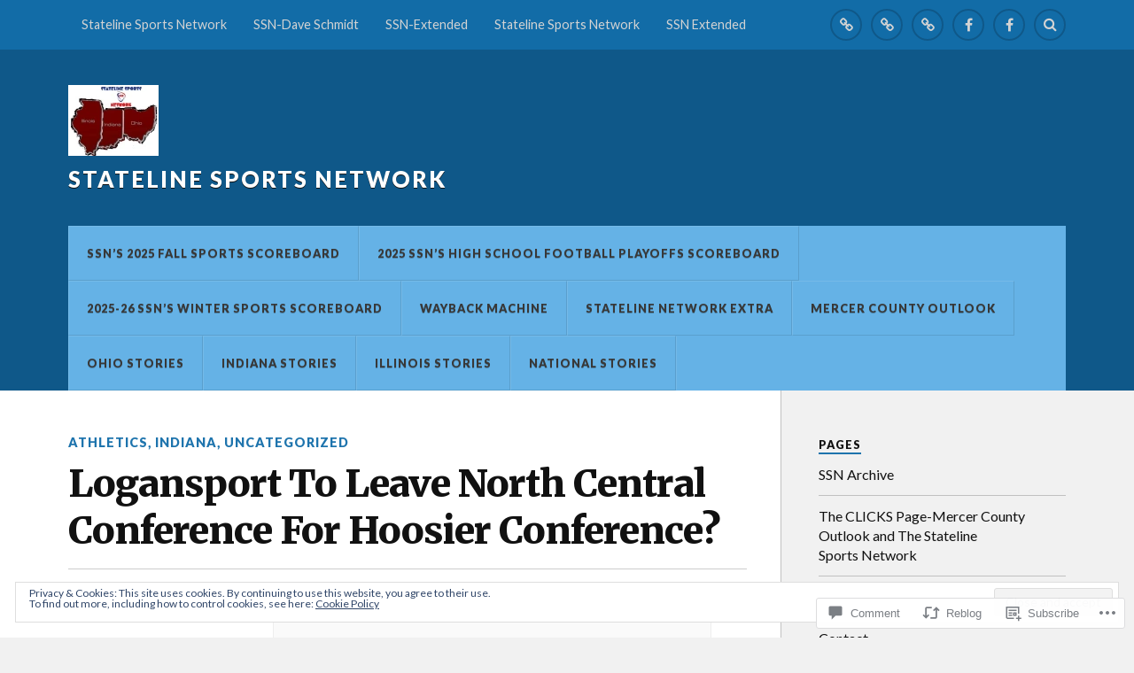

--- FILE ---
content_type: text/html; charset=UTF-8
request_url: https://statelinesportsnetwork.net/2023/05/03/logansport-to-leave-north-central-conference-for-hoosier-conference/
body_size: 32400
content:
<!DOCTYPE html>
<html class="no-js" lang="en">

<head>

<meta charset="UTF-8">
<meta name="viewport" content="width=device-width, initial-scale=1">
<link rel="profile" href="http://gmpg.org/xfn/11">
<link rel="pingback" href="https://statelinesportsnetwork.net/xmlrpc.php">

<title>Logansport To Leave North Central Conference For Hoosier Conference? &#8211; Stateline Sports Network</title>
<meta name='robots' content='max-image-preview:large' />
<script>document.documentElement.className = document.documentElement.className.replace("no-js","js");</script>

<!-- Async WordPress.com Remote Login -->
<script id="wpcom_remote_login_js">
var wpcom_remote_login_extra_auth = '';
function wpcom_remote_login_remove_dom_node_id( element_id ) {
	var dom_node = document.getElementById( element_id );
	if ( dom_node ) { dom_node.parentNode.removeChild( dom_node ); }
}
function wpcom_remote_login_remove_dom_node_classes( class_name ) {
	var dom_nodes = document.querySelectorAll( '.' + class_name );
	for ( var i = 0; i < dom_nodes.length; i++ ) {
		dom_nodes[ i ].parentNode.removeChild( dom_nodes[ i ] );
	}
}
function wpcom_remote_login_final_cleanup() {
	wpcom_remote_login_remove_dom_node_classes( "wpcom_remote_login_msg" );
	wpcom_remote_login_remove_dom_node_id( "wpcom_remote_login_key" );
	wpcom_remote_login_remove_dom_node_id( "wpcom_remote_login_validate" );
	wpcom_remote_login_remove_dom_node_id( "wpcom_remote_login_js" );
	wpcom_remote_login_remove_dom_node_id( "wpcom_request_access_iframe" );
	wpcom_remote_login_remove_dom_node_id( "wpcom_request_access_styles" );
}

// Watch for messages back from the remote login
window.addEventListener( "message", function( e ) {
	if ( e.origin === "https://r-login.wordpress.com" ) {
		var data = {};
		try {
			data = JSON.parse( e.data );
		} catch( e ) {
			wpcom_remote_login_final_cleanup();
			return;
		}

		if ( data.msg === 'LOGIN' ) {
			// Clean up the login check iframe
			wpcom_remote_login_remove_dom_node_id( "wpcom_remote_login_key" );

			var id_regex = new RegExp( /^[0-9]+$/ );
			var token_regex = new RegExp( /^.*|.*|.*$/ );
			if (
				token_regex.test( data.token )
				&& id_regex.test( data.wpcomid )
			) {
				// We have everything we need to ask for a login
				var script = document.createElement( "script" );
				script.setAttribute( "id", "wpcom_remote_login_validate" );
				script.src = '/remote-login.php?wpcom_remote_login=validate'
					+ '&wpcomid=' + data.wpcomid
					+ '&token=' + encodeURIComponent( data.token )
					+ '&host=' + window.location.protocol
					+ '//' + window.location.hostname
					+ '&postid=91449'
					+ '&is_singular=1';
				document.body.appendChild( script );
			}

			return;
		}

		// Safari ITP, not logged in, so redirect
		if ( data.msg === 'LOGIN-REDIRECT' ) {
			window.location = 'https://wordpress.com/log-in?redirect_to=' + window.location.href;
			return;
		}

		// Safari ITP, storage access failed, remove the request
		if ( data.msg === 'LOGIN-REMOVE' ) {
			var css_zap = 'html { -webkit-transition: margin-top 1s; transition: margin-top 1s; } /* 9001 */ html { margin-top: 0 !important; } * html body { margin-top: 0 !important; } @media screen and ( max-width: 782px ) { html { margin-top: 0 !important; } * html body { margin-top: 0 !important; } }';
			var style_zap = document.createElement( 'style' );
			style_zap.type = 'text/css';
			style_zap.appendChild( document.createTextNode( css_zap ) );
			document.body.appendChild( style_zap );

			var e = document.getElementById( 'wpcom_request_access_iframe' );
			e.parentNode.removeChild( e );

			document.cookie = 'wordpress_com_login_access=denied; path=/; max-age=31536000';

			return;
		}

		// Safari ITP
		if ( data.msg === 'REQUEST_ACCESS' ) {
			console.log( 'request access: safari' );

			// Check ITP iframe enable/disable knob
			if ( wpcom_remote_login_extra_auth !== 'safari_itp_iframe' ) {
				return;
			}

			// If we are in a "private window" there is no ITP.
			var private_window = false;
			try {
				var opendb = window.openDatabase( null, null, null, null );
			} catch( e ) {
				private_window = true;
			}

			if ( private_window ) {
				console.log( 'private window' );
				return;
			}

			var iframe = document.createElement( 'iframe' );
			iframe.id = 'wpcom_request_access_iframe';
			iframe.setAttribute( 'scrolling', 'no' );
			iframe.setAttribute( 'sandbox', 'allow-storage-access-by-user-activation allow-scripts allow-same-origin allow-top-navigation-by-user-activation' );
			iframe.src = 'https://r-login.wordpress.com/remote-login.php?wpcom_remote_login=request_access&origin=' + encodeURIComponent( data.origin ) + '&wpcomid=' + encodeURIComponent( data.wpcomid );

			var css = 'html { -webkit-transition: margin-top 1s; transition: margin-top 1s; } /* 9001 */ html { margin-top: 46px !important; } * html body { margin-top: 46px !important; } @media screen and ( max-width: 660px ) { html { margin-top: 71px !important; } * html body { margin-top: 71px !important; } #wpcom_request_access_iframe { display: block; height: 71px !important; } } #wpcom_request_access_iframe { border: 0px; height: 46px; position: fixed; top: 0; left: 0; width: 100%; min-width: 100%; z-index: 99999; background: #23282d; } ';

			var style = document.createElement( 'style' );
			style.type = 'text/css';
			style.id = 'wpcom_request_access_styles';
			style.appendChild( document.createTextNode( css ) );
			document.body.appendChild( style );

			document.body.appendChild( iframe );
		}

		if ( data.msg === 'DONE' ) {
			wpcom_remote_login_final_cleanup();
		}
	}
}, false );

// Inject the remote login iframe after the page has had a chance to load
// more critical resources
window.addEventListener( "DOMContentLoaded", function( e ) {
	var iframe = document.createElement( "iframe" );
	iframe.style.display = "none";
	iframe.setAttribute( "scrolling", "no" );
	iframe.setAttribute( "id", "wpcom_remote_login_key" );
	iframe.src = "https://r-login.wordpress.com/remote-login.php"
		+ "?wpcom_remote_login=key"
		+ "&origin=aHR0cHM6Ly9zdGF0ZWxpbmVzcG9ydHNuZXR3b3JrLm5ldA%3D%3D"
		+ "&wpcomid=117381716"
		+ "&time=" + Math.floor( Date.now() / 1000 );
	document.body.appendChild( iframe );
}, false );
</script>
<link rel='dns-prefetch' href='//s0.wp.com' />
<link rel='dns-prefetch' href='//widgets.wp.com' />
<link rel='dns-prefetch' href='//wordpress.com' />
<link rel='dns-prefetch' href='//fonts-api.wp.com' />
<link rel="alternate" type="application/rss+xml" title="Stateline Sports Network &raquo; Feed" href="https://statelinesportsnetwork.net/feed/" />
<link rel="alternate" type="application/rss+xml" title="Stateline Sports Network &raquo; Comments Feed" href="https://statelinesportsnetwork.net/comments/feed/" />
<link rel="alternate" type="application/rss+xml" title="Stateline Sports Network &raquo; Logansport To Leave North Central Conference For Hoosier&nbsp;Conference? Comments Feed" href="https://statelinesportsnetwork.net/2023/05/03/logansport-to-leave-north-central-conference-for-hoosier-conference/feed/" />
	<script type="text/javascript">
		/* <![CDATA[ */
		function addLoadEvent(func) {
			var oldonload = window.onload;
			if (typeof window.onload != 'function') {
				window.onload = func;
			} else {
				window.onload = function () {
					oldonload();
					func();
				}
			}
		}
		/* ]]> */
	</script>
	<link crossorigin='anonymous' rel='stylesheet' id='all-css-0-1' href='/_static/??/wp-content/mu-plugins/widgets/eu-cookie-law/templates/style.css,/wp-content/mu-plugins/likes/jetpack-likes.css?m=1743883414j&cssminify=yes' type='text/css' media='all' />
<style id='wp-emoji-styles-inline-css'>

	img.wp-smiley, img.emoji {
		display: inline !important;
		border: none !important;
		box-shadow: none !important;
		height: 1em !important;
		width: 1em !important;
		margin: 0 0.07em !important;
		vertical-align: -0.1em !important;
		background: none !important;
		padding: 0 !important;
	}
/*# sourceURL=wp-emoji-styles-inline-css */
</style>
<link crossorigin='anonymous' rel='stylesheet' id='all-css-2-1' href='/wp-content/plugins/gutenberg-core/v22.4.2/build/styles/block-library/style.min.css?m=1769608164i&cssminify=yes' type='text/css' media='all' />
<style id='wp-block-library-inline-css'>
.has-text-align-justify {
	text-align:justify;
}
.has-text-align-justify{text-align:justify;}

/*# sourceURL=wp-block-library-inline-css */
</style><style id='wp-block-embed-inline-css'>
.wp-block-embed.alignleft,.wp-block-embed.alignright,.wp-block[data-align=left]>[data-type="core/embed"],.wp-block[data-align=right]>[data-type="core/embed"]{max-width:360px;width:100%}.wp-block-embed.alignleft .wp-block-embed__wrapper,.wp-block-embed.alignright .wp-block-embed__wrapper,.wp-block[data-align=left]>[data-type="core/embed"] .wp-block-embed__wrapper,.wp-block[data-align=right]>[data-type="core/embed"] .wp-block-embed__wrapper{min-width:280px}.wp-block-cover .wp-block-embed{min-height:240px;min-width:320px}.wp-block-group.is-layout-flex .wp-block-embed{flex:1 1 0%;min-width:0}.wp-block-embed{overflow-wrap:break-word}.wp-block-embed :where(figcaption){margin-bottom:1em;margin-top:.5em}.wp-block-embed iframe{max-width:100%}.wp-block-embed__wrapper{position:relative}.wp-embed-responsive .wp-has-aspect-ratio .wp-block-embed__wrapper:before{content:"";display:block;padding-top:50%}.wp-embed-responsive .wp-has-aspect-ratio iframe{bottom:0;height:100%;left:0;position:absolute;right:0;top:0;width:100%}.wp-embed-responsive .wp-embed-aspect-21-9 .wp-block-embed__wrapper:before{padding-top:42.85%}.wp-embed-responsive .wp-embed-aspect-18-9 .wp-block-embed__wrapper:before{padding-top:50%}.wp-embed-responsive .wp-embed-aspect-16-9 .wp-block-embed__wrapper:before{padding-top:56.25%}.wp-embed-responsive .wp-embed-aspect-4-3 .wp-block-embed__wrapper:before{padding-top:75%}.wp-embed-responsive .wp-embed-aspect-1-1 .wp-block-embed__wrapper:before{padding-top:100%}.wp-embed-responsive .wp-embed-aspect-9-16 .wp-block-embed__wrapper:before{padding-top:177.77%}.wp-embed-responsive .wp-embed-aspect-1-2 .wp-block-embed__wrapper:before{padding-top:200%}
/*# sourceURL=https://s0.wp.com/wp-content/plugins/gutenberg-core/v22.4.2/build/styles/block-library/embed/style.min.css */
</style>
<style id='wp-block-heading-inline-css'>
h1:where(.wp-block-heading).has-background,h2:where(.wp-block-heading).has-background,h3:where(.wp-block-heading).has-background,h4:where(.wp-block-heading).has-background,h5:where(.wp-block-heading).has-background,h6:where(.wp-block-heading).has-background{padding:1.25em 2.375em}h1.has-text-align-left[style*=writing-mode]:where([style*=vertical-lr]),h1.has-text-align-right[style*=writing-mode]:where([style*=vertical-rl]),h2.has-text-align-left[style*=writing-mode]:where([style*=vertical-lr]),h2.has-text-align-right[style*=writing-mode]:where([style*=vertical-rl]),h3.has-text-align-left[style*=writing-mode]:where([style*=vertical-lr]),h3.has-text-align-right[style*=writing-mode]:where([style*=vertical-rl]),h4.has-text-align-left[style*=writing-mode]:where([style*=vertical-lr]),h4.has-text-align-right[style*=writing-mode]:where([style*=vertical-rl]),h5.has-text-align-left[style*=writing-mode]:where([style*=vertical-lr]),h5.has-text-align-right[style*=writing-mode]:where([style*=vertical-rl]),h6.has-text-align-left[style*=writing-mode]:where([style*=vertical-lr]),h6.has-text-align-right[style*=writing-mode]:where([style*=vertical-rl]){rotate:180deg}
/*# sourceURL=https://s0.wp.com/wp-content/plugins/gutenberg-core/v22.4.2/build/styles/block-library/heading/style.min.css */
</style>
<style id='wp-block-list-inline-css'>
ol,ul{box-sizing:border-box}:root :where(.wp-block-list.has-background){padding:1.25em 2.375em}
/*# sourceURL=https://s0.wp.com/wp-content/plugins/gutenberg-core/v22.4.2/build/styles/block-library/list/style.min.css */
</style>
<style id='wp-block-paragraph-inline-css'>
.is-small-text{font-size:.875em}.is-regular-text{font-size:1em}.is-large-text{font-size:2.25em}.is-larger-text{font-size:3em}.has-drop-cap:not(:focus):first-letter{float:left;font-size:8.4em;font-style:normal;font-weight:100;line-height:.68;margin:.05em .1em 0 0;text-transform:uppercase}body.rtl .has-drop-cap:not(:focus):first-letter{float:none;margin-left:.1em}p.has-drop-cap.has-background{overflow:hidden}:root :where(p.has-background){padding:1.25em 2.375em}:where(p.has-text-color:not(.has-link-color)) a{color:inherit}p.has-text-align-left[style*="writing-mode:vertical-lr"],p.has-text-align-right[style*="writing-mode:vertical-rl"]{rotate:180deg}
/*# sourceURL=https://s0.wp.com/wp-content/plugins/gutenberg-core/v22.4.2/build/styles/block-library/paragraph/style.min.css */
</style>
<style id='global-styles-inline-css'>
:root{--wp--preset--aspect-ratio--square: 1;--wp--preset--aspect-ratio--4-3: 4/3;--wp--preset--aspect-ratio--3-4: 3/4;--wp--preset--aspect-ratio--3-2: 3/2;--wp--preset--aspect-ratio--2-3: 2/3;--wp--preset--aspect-ratio--16-9: 16/9;--wp--preset--aspect-ratio--9-16: 9/16;--wp--preset--color--black: #000000;--wp--preset--color--cyan-bluish-gray: #abb8c3;--wp--preset--color--white: #ffffff;--wp--preset--color--pale-pink: #f78da7;--wp--preset--color--vivid-red: #cf2e2e;--wp--preset--color--luminous-vivid-orange: #ff6900;--wp--preset--color--luminous-vivid-amber: #fcb900;--wp--preset--color--light-green-cyan: #7bdcb5;--wp--preset--color--vivid-green-cyan: #00d084;--wp--preset--color--pale-cyan-blue: #8ed1fc;--wp--preset--color--vivid-cyan-blue: #0693e3;--wp--preset--color--vivid-purple: #9b51e0;--wp--preset--gradient--vivid-cyan-blue-to-vivid-purple: linear-gradient(135deg,rgb(6,147,227) 0%,rgb(155,81,224) 100%);--wp--preset--gradient--light-green-cyan-to-vivid-green-cyan: linear-gradient(135deg,rgb(122,220,180) 0%,rgb(0,208,130) 100%);--wp--preset--gradient--luminous-vivid-amber-to-luminous-vivid-orange: linear-gradient(135deg,rgb(252,185,0) 0%,rgb(255,105,0) 100%);--wp--preset--gradient--luminous-vivid-orange-to-vivid-red: linear-gradient(135deg,rgb(255,105,0) 0%,rgb(207,46,46) 100%);--wp--preset--gradient--very-light-gray-to-cyan-bluish-gray: linear-gradient(135deg,rgb(238,238,238) 0%,rgb(169,184,195) 100%);--wp--preset--gradient--cool-to-warm-spectrum: linear-gradient(135deg,rgb(74,234,220) 0%,rgb(151,120,209) 20%,rgb(207,42,186) 40%,rgb(238,44,130) 60%,rgb(251,105,98) 80%,rgb(254,248,76) 100%);--wp--preset--gradient--blush-light-purple: linear-gradient(135deg,rgb(255,206,236) 0%,rgb(152,150,240) 100%);--wp--preset--gradient--blush-bordeaux: linear-gradient(135deg,rgb(254,205,165) 0%,rgb(254,45,45) 50%,rgb(107,0,62) 100%);--wp--preset--gradient--luminous-dusk: linear-gradient(135deg,rgb(255,203,112) 0%,rgb(199,81,192) 50%,rgb(65,88,208) 100%);--wp--preset--gradient--pale-ocean: linear-gradient(135deg,rgb(255,245,203) 0%,rgb(182,227,212) 50%,rgb(51,167,181) 100%);--wp--preset--gradient--electric-grass: linear-gradient(135deg,rgb(202,248,128) 0%,rgb(113,206,126) 100%);--wp--preset--gradient--midnight: linear-gradient(135deg,rgb(2,3,129) 0%,rgb(40,116,252) 100%);--wp--preset--font-size--small: 13px;--wp--preset--font-size--medium: 20px;--wp--preset--font-size--large: 36px;--wp--preset--font-size--x-large: 42px;--wp--preset--font-family--albert-sans: 'Albert Sans', sans-serif;--wp--preset--font-family--alegreya: Alegreya, serif;--wp--preset--font-family--arvo: Arvo, serif;--wp--preset--font-family--bodoni-moda: 'Bodoni Moda', serif;--wp--preset--font-family--bricolage-grotesque: 'Bricolage Grotesque', sans-serif;--wp--preset--font-family--cabin: Cabin, sans-serif;--wp--preset--font-family--chivo: Chivo, sans-serif;--wp--preset--font-family--commissioner: Commissioner, sans-serif;--wp--preset--font-family--cormorant: Cormorant, serif;--wp--preset--font-family--courier-prime: 'Courier Prime', monospace;--wp--preset--font-family--crimson-pro: 'Crimson Pro', serif;--wp--preset--font-family--dm-mono: 'DM Mono', monospace;--wp--preset--font-family--dm-sans: 'DM Sans', sans-serif;--wp--preset--font-family--dm-serif-display: 'DM Serif Display', serif;--wp--preset--font-family--domine: Domine, serif;--wp--preset--font-family--eb-garamond: 'EB Garamond', serif;--wp--preset--font-family--epilogue: Epilogue, sans-serif;--wp--preset--font-family--fahkwang: Fahkwang, sans-serif;--wp--preset--font-family--figtree: Figtree, sans-serif;--wp--preset--font-family--fira-sans: 'Fira Sans', sans-serif;--wp--preset--font-family--fjalla-one: 'Fjalla One', sans-serif;--wp--preset--font-family--fraunces: Fraunces, serif;--wp--preset--font-family--gabarito: Gabarito, system-ui;--wp--preset--font-family--ibm-plex-mono: 'IBM Plex Mono', monospace;--wp--preset--font-family--ibm-plex-sans: 'IBM Plex Sans', sans-serif;--wp--preset--font-family--ibarra-real-nova: 'Ibarra Real Nova', serif;--wp--preset--font-family--instrument-serif: 'Instrument Serif', serif;--wp--preset--font-family--inter: Inter, sans-serif;--wp--preset--font-family--josefin-sans: 'Josefin Sans', sans-serif;--wp--preset--font-family--jost: Jost, sans-serif;--wp--preset--font-family--libre-baskerville: 'Libre Baskerville', serif;--wp--preset--font-family--libre-franklin: 'Libre Franklin', sans-serif;--wp--preset--font-family--literata: Literata, serif;--wp--preset--font-family--lora: Lora, serif;--wp--preset--font-family--merriweather: Merriweather, serif;--wp--preset--font-family--montserrat: Montserrat, sans-serif;--wp--preset--font-family--newsreader: Newsreader, serif;--wp--preset--font-family--noto-sans-mono: 'Noto Sans Mono', sans-serif;--wp--preset--font-family--nunito: Nunito, sans-serif;--wp--preset--font-family--open-sans: 'Open Sans', sans-serif;--wp--preset--font-family--overpass: Overpass, sans-serif;--wp--preset--font-family--pt-serif: 'PT Serif', serif;--wp--preset--font-family--petrona: Petrona, serif;--wp--preset--font-family--piazzolla: Piazzolla, serif;--wp--preset--font-family--playfair-display: 'Playfair Display', serif;--wp--preset--font-family--plus-jakarta-sans: 'Plus Jakarta Sans', sans-serif;--wp--preset--font-family--poppins: Poppins, sans-serif;--wp--preset--font-family--raleway: Raleway, sans-serif;--wp--preset--font-family--roboto: Roboto, sans-serif;--wp--preset--font-family--roboto-slab: 'Roboto Slab', serif;--wp--preset--font-family--rubik: Rubik, sans-serif;--wp--preset--font-family--rufina: Rufina, serif;--wp--preset--font-family--sora: Sora, sans-serif;--wp--preset--font-family--source-sans-3: 'Source Sans 3', sans-serif;--wp--preset--font-family--source-serif-4: 'Source Serif 4', serif;--wp--preset--font-family--space-mono: 'Space Mono', monospace;--wp--preset--font-family--syne: Syne, sans-serif;--wp--preset--font-family--texturina: Texturina, serif;--wp--preset--font-family--urbanist: Urbanist, sans-serif;--wp--preset--font-family--work-sans: 'Work Sans', sans-serif;--wp--preset--spacing--20: 0.44rem;--wp--preset--spacing--30: 0.67rem;--wp--preset--spacing--40: 1rem;--wp--preset--spacing--50: 1.5rem;--wp--preset--spacing--60: 2.25rem;--wp--preset--spacing--70: 3.38rem;--wp--preset--spacing--80: 5.06rem;--wp--preset--shadow--natural: 6px 6px 9px rgba(0, 0, 0, 0.2);--wp--preset--shadow--deep: 12px 12px 50px rgba(0, 0, 0, 0.4);--wp--preset--shadow--sharp: 6px 6px 0px rgba(0, 0, 0, 0.2);--wp--preset--shadow--outlined: 6px 6px 0px -3px rgb(255, 255, 255), 6px 6px rgb(0, 0, 0);--wp--preset--shadow--crisp: 6px 6px 0px rgb(0, 0, 0);}:where(body) { margin: 0; }:where(.is-layout-flex){gap: 0.5em;}:where(.is-layout-grid){gap: 0.5em;}body .is-layout-flex{display: flex;}.is-layout-flex{flex-wrap: wrap;align-items: center;}.is-layout-flex > :is(*, div){margin: 0;}body .is-layout-grid{display: grid;}.is-layout-grid > :is(*, div){margin: 0;}body{padding-top: 0px;padding-right: 0px;padding-bottom: 0px;padding-left: 0px;}:root :where(.wp-element-button, .wp-block-button__link){background-color: #32373c;border-width: 0;color: #fff;font-family: inherit;font-size: inherit;font-style: inherit;font-weight: inherit;letter-spacing: inherit;line-height: inherit;padding-top: calc(0.667em + 2px);padding-right: calc(1.333em + 2px);padding-bottom: calc(0.667em + 2px);padding-left: calc(1.333em + 2px);text-decoration: none;text-transform: inherit;}.has-black-color{color: var(--wp--preset--color--black) !important;}.has-cyan-bluish-gray-color{color: var(--wp--preset--color--cyan-bluish-gray) !important;}.has-white-color{color: var(--wp--preset--color--white) !important;}.has-pale-pink-color{color: var(--wp--preset--color--pale-pink) !important;}.has-vivid-red-color{color: var(--wp--preset--color--vivid-red) !important;}.has-luminous-vivid-orange-color{color: var(--wp--preset--color--luminous-vivid-orange) !important;}.has-luminous-vivid-amber-color{color: var(--wp--preset--color--luminous-vivid-amber) !important;}.has-light-green-cyan-color{color: var(--wp--preset--color--light-green-cyan) !important;}.has-vivid-green-cyan-color{color: var(--wp--preset--color--vivid-green-cyan) !important;}.has-pale-cyan-blue-color{color: var(--wp--preset--color--pale-cyan-blue) !important;}.has-vivid-cyan-blue-color{color: var(--wp--preset--color--vivid-cyan-blue) !important;}.has-vivid-purple-color{color: var(--wp--preset--color--vivid-purple) !important;}.has-black-background-color{background-color: var(--wp--preset--color--black) !important;}.has-cyan-bluish-gray-background-color{background-color: var(--wp--preset--color--cyan-bluish-gray) !important;}.has-white-background-color{background-color: var(--wp--preset--color--white) !important;}.has-pale-pink-background-color{background-color: var(--wp--preset--color--pale-pink) !important;}.has-vivid-red-background-color{background-color: var(--wp--preset--color--vivid-red) !important;}.has-luminous-vivid-orange-background-color{background-color: var(--wp--preset--color--luminous-vivid-orange) !important;}.has-luminous-vivid-amber-background-color{background-color: var(--wp--preset--color--luminous-vivid-amber) !important;}.has-light-green-cyan-background-color{background-color: var(--wp--preset--color--light-green-cyan) !important;}.has-vivid-green-cyan-background-color{background-color: var(--wp--preset--color--vivid-green-cyan) !important;}.has-pale-cyan-blue-background-color{background-color: var(--wp--preset--color--pale-cyan-blue) !important;}.has-vivid-cyan-blue-background-color{background-color: var(--wp--preset--color--vivid-cyan-blue) !important;}.has-vivid-purple-background-color{background-color: var(--wp--preset--color--vivid-purple) !important;}.has-black-border-color{border-color: var(--wp--preset--color--black) !important;}.has-cyan-bluish-gray-border-color{border-color: var(--wp--preset--color--cyan-bluish-gray) !important;}.has-white-border-color{border-color: var(--wp--preset--color--white) !important;}.has-pale-pink-border-color{border-color: var(--wp--preset--color--pale-pink) !important;}.has-vivid-red-border-color{border-color: var(--wp--preset--color--vivid-red) !important;}.has-luminous-vivid-orange-border-color{border-color: var(--wp--preset--color--luminous-vivid-orange) !important;}.has-luminous-vivid-amber-border-color{border-color: var(--wp--preset--color--luminous-vivid-amber) !important;}.has-light-green-cyan-border-color{border-color: var(--wp--preset--color--light-green-cyan) !important;}.has-vivid-green-cyan-border-color{border-color: var(--wp--preset--color--vivid-green-cyan) !important;}.has-pale-cyan-blue-border-color{border-color: var(--wp--preset--color--pale-cyan-blue) !important;}.has-vivid-cyan-blue-border-color{border-color: var(--wp--preset--color--vivid-cyan-blue) !important;}.has-vivid-purple-border-color{border-color: var(--wp--preset--color--vivid-purple) !important;}.has-vivid-cyan-blue-to-vivid-purple-gradient-background{background: var(--wp--preset--gradient--vivid-cyan-blue-to-vivid-purple) !important;}.has-light-green-cyan-to-vivid-green-cyan-gradient-background{background: var(--wp--preset--gradient--light-green-cyan-to-vivid-green-cyan) !important;}.has-luminous-vivid-amber-to-luminous-vivid-orange-gradient-background{background: var(--wp--preset--gradient--luminous-vivid-amber-to-luminous-vivid-orange) !important;}.has-luminous-vivid-orange-to-vivid-red-gradient-background{background: var(--wp--preset--gradient--luminous-vivid-orange-to-vivid-red) !important;}.has-very-light-gray-to-cyan-bluish-gray-gradient-background{background: var(--wp--preset--gradient--very-light-gray-to-cyan-bluish-gray) !important;}.has-cool-to-warm-spectrum-gradient-background{background: var(--wp--preset--gradient--cool-to-warm-spectrum) !important;}.has-blush-light-purple-gradient-background{background: var(--wp--preset--gradient--blush-light-purple) !important;}.has-blush-bordeaux-gradient-background{background: var(--wp--preset--gradient--blush-bordeaux) !important;}.has-luminous-dusk-gradient-background{background: var(--wp--preset--gradient--luminous-dusk) !important;}.has-pale-ocean-gradient-background{background: var(--wp--preset--gradient--pale-ocean) !important;}.has-electric-grass-gradient-background{background: var(--wp--preset--gradient--electric-grass) !important;}.has-midnight-gradient-background{background: var(--wp--preset--gradient--midnight) !important;}.has-small-font-size{font-size: var(--wp--preset--font-size--small) !important;}.has-medium-font-size{font-size: var(--wp--preset--font-size--medium) !important;}.has-large-font-size{font-size: var(--wp--preset--font-size--large) !important;}.has-x-large-font-size{font-size: var(--wp--preset--font-size--x-large) !important;}.has-albert-sans-font-family{font-family: var(--wp--preset--font-family--albert-sans) !important;}.has-alegreya-font-family{font-family: var(--wp--preset--font-family--alegreya) !important;}.has-arvo-font-family{font-family: var(--wp--preset--font-family--arvo) !important;}.has-bodoni-moda-font-family{font-family: var(--wp--preset--font-family--bodoni-moda) !important;}.has-bricolage-grotesque-font-family{font-family: var(--wp--preset--font-family--bricolage-grotesque) !important;}.has-cabin-font-family{font-family: var(--wp--preset--font-family--cabin) !important;}.has-chivo-font-family{font-family: var(--wp--preset--font-family--chivo) !important;}.has-commissioner-font-family{font-family: var(--wp--preset--font-family--commissioner) !important;}.has-cormorant-font-family{font-family: var(--wp--preset--font-family--cormorant) !important;}.has-courier-prime-font-family{font-family: var(--wp--preset--font-family--courier-prime) !important;}.has-crimson-pro-font-family{font-family: var(--wp--preset--font-family--crimson-pro) !important;}.has-dm-mono-font-family{font-family: var(--wp--preset--font-family--dm-mono) !important;}.has-dm-sans-font-family{font-family: var(--wp--preset--font-family--dm-sans) !important;}.has-dm-serif-display-font-family{font-family: var(--wp--preset--font-family--dm-serif-display) !important;}.has-domine-font-family{font-family: var(--wp--preset--font-family--domine) !important;}.has-eb-garamond-font-family{font-family: var(--wp--preset--font-family--eb-garamond) !important;}.has-epilogue-font-family{font-family: var(--wp--preset--font-family--epilogue) !important;}.has-fahkwang-font-family{font-family: var(--wp--preset--font-family--fahkwang) !important;}.has-figtree-font-family{font-family: var(--wp--preset--font-family--figtree) !important;}.has-fira-sans-font-family{font-family: var(--wp--preset--font-family--fira-sans) !important;}.has-fjalla-one-font-family{font-family: var(--wp--preset--font-family--fjalla-one) !important;}.has-fraunces-font-family{font-family: var(--wp--preset--font-family--fraunces) !important;}.has-gabarito-font-family{font-family: var(--wp--preset--font-family--gabarito) !important;}.has-ibm-plex-mono-font-family{font-family: var(--wp--preset--font-family--ibm-plex-mono) !important;}.has-ibm-plex-sans-font-family{font-family: var(--wp--preset--font-family--ibm-plex-sans) !important;}.has-ibarra-real-nova-font-family{font-family: var(--wp--preset--font-family--ibarra-real-nova) !important;}.has-instrument-serif-font-family{font-family: var(--wp--preset--font-family--instrument-serif) !important;}.has-inter-font-family{font-family: var(--wp--preset--font-family--inter) !important;}.has-josefin-sans-font-family{font-family: var(--wp--preset--font-family--josefin-sans) !important;}.has-jost-font-family{font-family: var(--wp--preset--font-family--jost) !important;}.has-libre-baskerville-font-family{font-family: var(--wp--preset--font-family--libre-baskerville) !important;}.has-libre-franklin-font-family{font-family: var(--wp--preset--font-family--libre-franklin) !important;}.has-literata-font-family{font-family: var(--wp--preset--font-family--literata) !important;}.has-lora-font-family{font-family: var(--wp--preset--font-family--lora) !important;}.has-merriweather-font-family{font-family: var(--wp--preset--font-family--merriweather) !important;}.has-montserrat-font-family{font-family: var(--wp--preset--font-family--montserrat) !important;}.has-newsreader-font-family{font-family: var(--wp--preset--font-family--newsreader) !important;}.has-noto-sans-mono-font-family{font-family: var(--wp--preset--font-family--noto-sans-mono) !important;}.has-nunito-font-family{font-family: var(--wp--preset--font-family--nunito) !important;}.has-open-sans-font-family{font-family: var(--wp--preset--font-family--open-sans) !important;}.has-overpass-font-family{font-family: var(--wp--preset--font-family--overpass) !important;}.has-pt-serif-font-family{font-family: var(--wp--preset--font-family--pt-serif) !important;}.has-petrona-font-family{font-family: var(--wp--preset--font-family--petrona) !important;}.has-piazzolla-font-family{font-family: var(--wp--preset--font-family--piazzolla) !important;}.has-playfair-display-font-family{font-family: var(--wp--preset--font-family--playfair-display) !important;}.has-plus-jakarta-sans-font-family{font-family: var(--wp--preset--font-family--plus-jakarta-sans) !important;}.has-poppins-font-family{font-family: var(--wp--preset--font-family--poppins) !important;}.has-raleway-font-family{font-family: var(--wp--preset--font-family--raleway) !important;}.has-roboto-font-family{font-family: var(--wp--preset--font-family--roboto) !important;}.has-roboto-slab-font-family{font-family: var(--wp--preset--font-family--roboto-slab) !important;}.has-rubik-font-family{font-family: var(--wp--preset--font-family--rubik) !important;}.has-rufina-font-family{font-family: var(--wp--preset--font-family--rufina) !important;}.has-sora-font-family{font-family: var(--wp--preset--font-family--sora) !important;}.has-source-sans-3-font-family{font-family: var(--wp--preset--font-family--source-sans-3) !important;}.has-source-serif-4-font-family{font-family: var(--wp--preset--font-family--source-serif-4) !important;}.has-space-mono-font-family{font-family: var(--wp--preset--font-family--space-mono) !important;}.has-syne-font-family{font-family: var(--wp--preset--font-family--syne) !important;}.has-texturina-font-family{font-family: var(--wp--preset--font-family--texturina) !important;}.has-urbanist-font-family{font-family: var(--wp--preset--font-family--urbanist) !important;}.has-work-sans-font-family{font-family: var(--wp--preset--font-family--work-sans) !important;}
/*# sourceURL=global-styles-inline-css */
</style>

<style id='classic-theme-styles-inline-css'>
.wp-block-button__link{background-color:#32373c;border-radius:9999px;box-shadow:none;color:#fff;font-size:1.125em;padding:calc(.667em + 2px) calc(1.333em + 2px);text-decoration:none}.wp-block-file__button{background:#32373c;color:#fff}.wp-block-accordion-heading{margin:0}.wp-block-accordion-heading__toggle{background-color:inherit!important;color:inherit!important}.wp-block-accordion-heading__toggle:not(:focus-visible){outline:none}.wp-block-accordion-heading__toggle:focus,.wp-block-accordion-heading__toggle:hover{background-color:inherit!important;border:none;box-shadow:none;color:inherit;padding:var(--wp--preset--spacing--20,1em) 0;text-decoration:none}.wp-block-accordion-heading__toggle:focus-visible{outline:auto;outline-offset:0}
/*# sourceURL=/wp-content/plugins/gutenberg-core/v22.4.2/build/styles/block-library/classic.min.css */
</style>
<link crossorigin='anonymous' rel='stylesheet' id='all-css-4-1' href='/_static/??[base64]/f/NV/HKZh/BzH99MVEMJ9yw==&cssminify=yes' type='text/css' media='all' />
<link rel='stylesheet' id='verbum-gutenberg-css-css' href='https://widgets.wp.com/verbum-block-editor/block-editor.css?ver=1738686361' media='all' />
<link crossorigin='anonymous' rel='stylesheet' id='all-css-6-1' href='/_static/??/wp-content/mu-plugins/comment-likes/css/comment-likes.css,/i/noticons/noticons.css?m=1436783281j&cssminify=yes' type='text/css' media='all' />
<link rel='stylesheet' id='fonts-css' href='https://fonts-api.wp.com/css?family=Lato%3A400%2C700%2C900%2C400italic%2C700italic%7CMerriweather%3A700%2C900%2C400italic&#038;subset=latin%2Clatin-ext' media='all' />
<link crossorigin='anonymous' rel='stylesheet' id='all-css-8-1' href='/_static/??-eJzTLy/QTc7PK0nNK9EvyUjNTS3WLyhN0i/KL8/JzEvXTwNK6SaWpxbn56aicPSSi4t19PFrLi6pzAErtM+1NTQ3MTSzNDY2Mc4CAOYBKhM=&cssminify=yes' type='text/css' media='all' />
<style id='style-inline-css'>
.post-meta-date, .post-meta-date-link, .post-meta-separator, .post-meta-author { clip: rect(1px, 1px, 1px, 1px); height: 1px; position: absolute; overflow: hidden; width: 1px; }
/*# sourceURL=style-inline-css */
</style>
<style id='jetpack_facebook_likebox-inline-css'>
.widget_facebook_likebox {
	overflow: hidden;
}

/*# sourceURL=/wp-content/mu-plugins/jetpack-plugin/sun/modules/widgets/facebook-likebox/style.css */
</style>
<link crossorigin='anonymous' rel='stylesheet' id='all-css-10-1' href='/_static/??-eJzTLy/QTc7PK0nNK9HPLdUtyClNz8wr1i9KTcrJTwcy0/WTi5G5ekCujj52Temp+bo5+cmJJZn5eSgc3bScxMwikFb7XFtDE1NLExMLc0OTLACohS2q&cssminify=yes' type='text/css' media='all' />
<link crossorigin='anonymous' rel='stylesheet' id='print-css-11-1' href='/wp-content/mu-plugins/global-print/global-print.css?m=1465851035i&cssminify=yes' type='text/css' media='print' />
<style id='jetpack-global-styles-frontend-style-inline-css'>
:root { --font-headings: unset; --font-base: unset; --font-headings-default: -apple-system,BlinkMacSystemFont,"Segoe UI",Roboto,Oxygen-Sans,Ubuntu,Cantarell,"Helvetica Neue",sans-serif; --font-base-default: -apple-system,BlinkMacSystemFont,"Segoe UI",Roboto,Oxygen-Sans,Ubuntu,Cantarell,"Helvetica Neue",sans-serif;}
/*# sourceURL=jetpack-global-styles-frontend-style-inline-css */
</style>
<link crossorigin='anonymous' rel='stylesheet' id='all-css-14-1' href='/_static/??-eJyNjcsKAjEMRX/IGtQZBxfip0hMS9sxTYppGfx7H7gRN+7ugcs5sFRHKi1Ig9Jd5R6zGMyhVaTrh8G6QFHfORhYwlvw6P39PbPENZmt4G/ROQuBKWVkxxrVvuBH1lIoz2waILJekF+HUzlupnG3nQ77YZwfuRJIaQ==&cssminify=yes' type='text/css' media='all' />
<script type="text/javascript" id="wpcom-actionbar-placeholder-js-extra">
/* <![CDATA[ */
var actionbardata = {"siteID":"117381716","postID":"91449","siteURL":"https://statelinesportsnetwork.net","xhrURL":"https://statelinesportsnetwork.net/wp-admin/admin-ajax.php","nonce":"dacdd0c4a2","isLoggedIn":"","statusMessage":"","subsEmailDefault":"instantly","proxyScriptUrl":"https://s0.wp.com/wp-content/js/wpcom-proxy-request.js?m=1513050504i&amp;ver=20211021","shortlink":"https://wp.me/p7Wwlu-nMZ","i18n":{"followedText":"New posts from this site will now appear in your \u003Ca href=\"https://wordpress.com/reader\"\u003EReader\u003C/a\u003E","foldBar":"Collapse this bar","unfoldBar":"Expand this bar","shortLinkCopied":"Shortlink copied to clipboard."}};
//# sourceURL=wpcom-actionbar-placeholder-js-extra
/* ]]> */
</script>
<script type="text/javascript" id="jetpack-mu-wpcom-settings-js-before">
/* <![CDATA[ */
var JETPACK_MU_WPCOM_SETTINGS = {"assetsUrl":"https://s0.wp.com/wp-content/mu-plugins/jetpack-mu-wpcom-plugin/sun/jetpack_vendor/automattic/jetpack-mu-wpcom/src/build/"};
//# sourceURL=jetpack-mu-wpcom-settings-js-before
/* ]]> */
</script>
<script crossorigin='anonymous' type='text/javascript'  src='/_static/??-eJyFjcsOwiAQRX/I6dSa+lgYvwWBEAgMOAPW/n3bqIk7V2dxT87FqYDOVC1VDIIcKxTOr7kLssN186RjM1a2MTya5fmDLnn6K0HyjlW1v/L37R6zgxKb8yQ4ZTbKCOioRN4hnQo+hw1AmcCZwmvilq7709CPh/54voQFmNpFWg=='></script>
<script type="text/javascript" id="rlt-proxy-js-after">
/* <![CDATA[ */
	rltInitialize( {"token":null,"iframeOrigins":["https:\/\/widgets.wp.com"]} );
//# sourceURL=rlt-proxy-js-after
/* ]]> */
</script>
<link rel="EditURI" type="application/rsd+xml" title="RSD" href="https://statelinesportsnetwork.wordpress.com/xmlrpc.php?rsd" />
<meta name="generator" content="WordPress.com" />
<link rel="canonical" href="https://statelinesportsnetwork.net/2023/05/03/logansport-to-leave-north-central-conference-for-hoosier-conference/" />
<link rel='shortlink' href='https://wp.me/p7Wwlu-nMZ' />
<link rel="alternate" type="application/json+oembed" href="https://public-api.wordpress.com/oembed/?format=json&amp;url=https%3A%2F%2Fstatelinesportsnetwork.net%2F2023%2F05%2F03%2Flogansport-to-leave-north-central-conference-for-hoosier-conference%2F&amp;for=wpcom-auto-discovery" /><link rel="alternate" type="application/xml+oembed" href="https://public-api.wordpress.com/oembed/?format=xml&amp;url=https%3A%2F%2Fstatelinesportsnetwork.net%2F2023%2F05%2F03%2Flogansport-to-leave-north-central-conference-for-hoosier-conference%2F&amp;for=wpcom-auto-discovery" />
<!-- Jetpack Open Graph Tags -->
<meta property="og:type" content="article" />
<meta property="og:title" content="Logansport To Leave North Central Conference For Hoosier Conference?" />
<meta property="og:url" content="https://statelinesportsnetwork.net/2023/05/03/logansport-to-leave-north-central-conference-for-hoosier-conference/" />
<meta property="og:description" content="In a Tweet by Jim Reamer yesterday&#8230;.North Central Conference (NCC) member Logansport has applied to join the Hoosier Conference" />
<meta property="article:published_time" content="2023-05-03T10:19:27+00:00" />
<meta property="article:modified_time" content="2023-05-05T11:53:56+00:00" />
<meta property="og:site_name" content="Stateline Sports Network" />
<meta property="og:image" content="https://statelinesportsnetwork.net/wp-content/uploads/2023/05/logansport-mascot.jpg" />
<meta property="og:image:width" content="616" />
<meta property="og:image:height" content="336" />
<meta property="og:image:alt" content="" />
<meta property="og:locale" content="en_US" />
<meta property="article:publisher" content="https://www.facebook.com/WordPresscom" />
<meta name="twitter:text:title" content="Logansport To Leave North Central Conference For Hoosier&nbsp;Conference?" />
<meta name="twitter:image" content="https://statelinesportsnetwork.net/wp-content/uploads/2023/05/logansport-mascot.jpg?w=640" />
<meta name="twitter:card" content="summary_large_image" />

<!-- End Jetpack Open Graph Tags -->
<link rel="shortcut icon" type="image/x-icon" href="https://secure.gravatar.com/blavatar/7397402d551f2860a41406817361060335f3bb08f26276ef2172a78fb93db2cd?s=32" sizes="16x16" />
<link rel="icon" type="image/x-icon" href="https://secure.gravatar.com/blavatar/7397402d551f2860a41406817361060335f3bb08f26276ef2172a78fb93db2cd?s=32" sizes="16x16" />
<link rel="apple-touch-icon" href="https://secure.gravatar.com/blavatar/7397402d551f2860a41406817361060335f3bb08f26276ef2172a78fb93db2cd?s=114" />
<link rel="search" type="application/opensearchdescription+xml" href="https://statelinesportsnetwork.net/osd.xml" title="Stateline Sports Network" />
<link rel="search" type="application/opensearchdescription+xml" href="https://s1.wp.com/opensearch.xml" title="WordPress.com" />
<meta name="description" content="In a Tweet by Jim Reamer yesterday....North Central Conference (NCC) member Logansport has applied to join the Hoosier Conference" />
		<script type="text/javascript">

			window.doNotSellCallback = function() {

				var linkElements = [
					'a[href="https://wordpress.com/?ref=footer_blog"]',
					'a[href="https://wordpress.com/?ref=footer_website"]',
					'a[href="https://wordpress.com/?ref=vertical_footer"]',
					'a[href^="https://wordpress.com/?ref=footer_segment_"]',
				].join(',');

				var dnsLink = document.createElement( 'a' );
				dnsLink.href = 'https://wordpress.com/advertising-program-optout/';
				dnsLink.classList.add( 'do-not-sell-link' );
				dnsLink.rel = 'nofollow';
				dnsLink.style.marginLeft = '0.5em';
				dnsLink.textContent = 'Do Not Sell or Share My Personal Information';

				var creditLinks = document.querySelectorAll( linkElements );

				if ( 0 === creditLinks.length ) {
					return false;
				}

				Array.prototype.forEach.call( creditLinks, function( el ) {
					el.insertAdjacentElement( 'afterend', dnsLink );
				});

				return true;
			};

		</script>
		<style type="text/css" id="custom-colors-css">.post-tags a,
		.tagcloud .widget-content a,
		.widget_tag_cloud .widget-content a,
		#infinite-handle span button:hover { background: #CCCCCC;}
.header-top-menu li.menu-item-has-children a:after,
		.header-top-menu li.page_item_has_children a:after { border-top-color: #D3D3D3;}
.post-tags a:before,
		.tagcloud .widget-content a:before,
		.widget_tag_cloud .widget-content a:before { border-right-color: #CCCCCC;}
.entry-author .author-bio,
		.site-description,
		.post-author .description,
		.header-top-menu ul a,
		.header-top-menu > li > a,
		.social-menu a,
		.credits .attribution,
		.credits .attribution a { color: #D3D3D3;}
.widget-content,
		.rowling-widget-list .excerpt { color: #6D6D6D;}
.nav-toggle .bar,
		.nav-toggle.active .bar { background: #383838;}
.header-bottom-menu > li.menu-item-has-children:after,
		.header-bottom-menu > li.page_item_has_children:after { border-top-color: #383838;}
.header-top-menu li.menu-item-has-children:hover a:after,
		.header-top-menu li.page_item_has_children:hover a:after { border-top-color: #FFFFFF;}
.post-author .title a,
		.social-menu a:hover,
		.social-menu a.active { border-color: #FFFFFF;}
.header-bottom-menu ul a,
		.header-bottom-menu > li > a,
		.header-bottom-menu > li:hover > a,
		.header-bottom-menu ul li:hover > a,
		.header-bottom-menu > li.current_menu_item > a,
		.header-bottom-menu > li.current_page_item > a,
		.navigation .section-inner,
		.sticky.post .sticky-tag,
		.single-post .post .sticky-tag,
		.post-content .page-links a:hover,
		.post-content fieldset legend,
		.post-content fieldset legend,
		.post-content input[type="submit"],
		.post-content input[type="reset"],
		.post-content input[type="button"],
		.post-content input[type="submit"]:hover,
		.post-content input[type="reset"]:hover,
		.post-content input[type="button"]:hover,
		.post-tags a:hover,
		.tagcloud .widget-content a:hover,
		.widget_tag_cloud .widget-content a:hover,
		.comment-respond input[type="submit"],
		.to-the-top .fa { color: #383838;}
.site-title a { color: #FFFFFF;}
.header-top-menu li.current-menu-item > a,
		.header-top-menu li.current_page_item > a,
		.header-top-menu li:hover > a,
		.header-top-menu ul li:hover > a,
		.social-menu a:hover,
		.social-menu a.active { color: #FFFFFF;}
body,
		.post-title a,
		.post-title a:hover,
		.single-post .post-image-caption,
		.page-links > span:nth-of-type(2),
		.post-navigation .navigation-post-title,
		.post-content caption,
		.post-content th,
		.post-content div#jp-relatedposts div.jp-relatedposts-items .jp-relatedposts-post .jp-relatedposts-post-title a,
		.pingbacks-title,
		.pingbacklist a,
		.comment-respond form label { color: #111111;}
.content:before { background: #ffffff;}
.entry-author,
		.header-wrapper,
		.posts .post-image,
		.post-author,
		.credits { background: #0f5889;}
.top-nav { background: #126CA7;}
.header-top-menu ul li,
		.header-top-menu > li:hover > a { background: #106298;}
.social-menu a { border-color: #0f5889;}
.entry-author:before,
		.post-author:before { border-bottom-color: #0f5889;}
.header-bottom-menu ul,
		.navigation .section-inner,
		.header-bottom-menu,
		.nav-toggle,
		.sticky.post .sticky-tag,
		.single-post .post .sticky-tag,
		.post-content .page-links a:hover,
		.post-tags a:hover,
		.tagcloud .widget-content a:hover,
		.widget_tag_cloud .widget-content a:hover,
		.post-content fieldset legend,
		.post-content input[type="submit"],
		.post-content input[type="reset"],
		.post-content input[type="button"],
		.post-content input[type="submit"]:hover,
		.post-content input[type="reset"]:hover,
		.post-content input[type="button"]:hover,
		.comment-respond input[type="submit"],
		#infinite-handle span button,
		.to-the-top { background: #65b2e6;}
.bypostauthor .comment-author-icon { background: #1E74AD;}
.sticky.post .sticky-tag:after,
		.single-post .post .sticky-tag:after,
		.post-tags a:hover:before,
		.tagcloud .widget-content a:hover:before,
		.widget_tag_cloud .widget-content a:hover:before { border-right-color: #65b2e6;}
.post-content a:hover,
		.pingbacks-title,
		.widget_flickr #flickr_badge_uber_wrapper a:last-of-type { border-bottom-color: #65b2e6;}
.sticky.post .sticky-tag:after { border-left-color: #65b2e6;}
.comments-title-link a:hover,
		.page-edit-link .post-edit-link:hover { border-color: #1E74AD;}
.nav-links > div a:hover,
		.comments-nav a:hover,
		.archive-nav a:hover { border-top-color: #1E74AD;}
.widget-title,
		.widget-content a:hover,
		.page-title h4 { border-bottom-color: #1E74AD;}
body a,
		body a:hover,
		body a:active,
		.post-content a,
		.post-content a:hover,
		.post-content p.intro,
		.post-content blockquote:after,
		.post-categories,
		.single-post .post-meta a,
		.single-post .post-image-caption .fa,
		.search-container .search-button:hover,
		.comments-title .fa,
		.comment-reply-title .fa,
		.comments-title-link a,
		.comment-meta .vcard a,
		.no-comments .fa,
		.comment-header h4 a,
		.pingbacklist a:hover,
		.comments-nav a:hover,
		.page-edit-link,
		.related-post .category,
		.nav-links > div a:hover span,
		.credits .copyright a:hover,
		.wrapper .search-button:hover,
		.archive-nav a:hover,
		#wp-calendar thead th,
		#wp-calendar tfoot a:hover,
		.widget-content a:hover,
		.widget-content a:hover::before,
		.widget-content li a:hover,
		.widget-content li a:hover::before,
		.widget_flickr #flickr_badge_uber_wrapper a:last-of-type { color: #1E74AD;}
.site-title a:hover { color: #B8D9EE;}
</style>
<script type="text/javascript">
	window.google_analytics_uacct = "UA-52447-2";
</script>

<script type="text/javascript">
	var _gaq = _gaq || [];
	_gaq.push(['_setAccount', 'UA-52447-2']);
	_gaq.push(['_gat._anonymizeIp']);
	_gaq.push(['_setDomainName', 'none']);
	_gaq.push(['_setAllowLinker', true]);
	_gaq.push(['_initData']);
	_gaq.push(['_trackPageview']);

	(function() {
		var ga = document.createElement('script'); ga.type = 'text/javascript'; ga.async = true;
		ga.src = ('https:' == document.location.protocol ? 'https://ssl' : 'http://www') + '.google-analytics.com/ga.js';
		(document.getElementsByTagName('head')[0] || document.getElementsByTagName('body')[0]).appendChild(ga);
	})();
</script>

<link crossorigin='anonymous' rel='stylesheet' id='all-css-0-3' href='/_static/??-eJylzMsKAjEMheEXsgYv4+BCfBQpbSgZ2ySYlGHeXkEXs3AhuDv/4nwwa0jCjuzQetDaC7HBhK4x3T8N1hluxAkKMj7odbDvc5vMNvCz2ST3igYz5YJuYJIo1tAwUwxv23yp+CfrokHFfKVd22U3Dof9eD4dh+kJnkVi0g==&cssminify=yes' type='text/css' media='all' />
</head>

	<body class="wp-singular post-template-default single single-post postid-91449 single-format-standard wp-custom-logo wp-theme-pubrowling customizer-styles-applied has-featured-image jetpack-reblog-enabled has-site-logo date-hidden author-hidden custom-colors">

		<a class="skip-link screen-reader-text" href="#main">Skip to content</a>

		
			<nav class="top-nav">

				<div class="section-inner clear-fix">

					<ul class="header-top-menu">

						<li id="menu-item-116053" class="menu-item menu-item-type-custom menu-item-object-custom menu-item-116053"><a href="https://x.com/StateSportsNet">Stateline Sports Network</a></li>
<li id="menu-item-116054" class="menu-item menu-item-type-custom menu-item-object-custom menu-item-116054"><a href="https://x.com/ssndschmidt">SSN-Dave Schmidt</a></li>
<li id="menu-item-116055" class="menu-item menu-item-type-custom menu-item-object-custom menu-item-116055"><a href="https://x.com/TheSeniorReport">SSN-Extended</a></li>
<li id="menu-item-116056" class="menu-item menu-item-type-custom menu-item-object-custom menu-item-116056"><a href="https://www.facebook.com/statelinesportsnetwork">Stateline Sports Network</a></li>
<li id="menu-item-116057" class="menu-item menu-item-type-custom menu-item-object-custom menu-item-116057"><a href="https://www.facebook.com/theseniorreports/">SSN Extended</a></li>

					</ul> <!-- /header-top-menu -->

					<ul class="social-menu">

						<li class="menu-item menu-item-type-custom menu-item-object-custom menu-item-116053"><a href="https://x.com/StateSportsNet"><span class="screen-reader-text">Stateline Sports Network</span></a></li>
<li class="menu-item menu-item-type-custom menu-item-object-custom menu-item-116054"><a href="https://x.com/ssndschmidt"><span class="screen-reader-text">SSN-Dave Schmidt</span></a></li>
<li class="menu-item menu-item-type-custom menu-item-object-custom menu-item-116055"><a href="https://x.com/TheSeniorReport"><span class="screen-reader-text">SSN-Extended</span></a></li>
<li class="menu-item menu-item-type-custom menu-item-object-custom menu-item-116056"><a href="https://www.facebook.com/statelinesportsnetwork"><span class="screen-reader-text">Stateline Sports Network</span></a></li>
<li class="menu-item menu-item-type-custom menu-item-object-custom menu-item-116057"><a href="https://www.facebook.com/theseniorreports/"><span class="screen-reader-text">SSN Extended</span></a></li>
<li id="menu-item-151" class="menu-item menu-item-type-custom menu-item-object-custom menu-item-151"><a class="search-toggle" href="#"><span class="screen-reader-text">Search</span></a></li>
					</ul> <!-- /social-menu -->

				</div> <!-- /section-inner -->

			</nav> <!-- /top-nav -->

		
		<div class="search-container">

			<div class="section-inner">

				
<form method="get" class="search-form" action="https://statelinesportsnetwork.net/">
	<label>
		<span class="screen-reader-text">Search for:</span>
		<input type="search" class="search-field" placeholder="Search" value="" name="s" title="Search for:" />
	</label>
	<button type="submit" class="search-button"><span class="fa fw fa-search"></span><span class="screen-reader-text">Search</span></button>
</form>

			</div> <!-- /section-inner -->

		</div> <!-- /search-container -->

		<header class="header-wrapper">

			<div class="header">

				<div class="section-inner">

					
						<a href="https://statelinesportsnetwork.net/" class="site-logo-link" rel="home" itemprop="url"><img width="102" height="80" src="https://statelinesportsnetwork.net/wp-content/uploads/2016/12/ssntristatelogo.jpg?w=102" class="site-logo attachment-rowling_site_logo" alt="" data-size="rowling_site_logo" itemprop="logo" decoding="async" srcset="https://statelinesportsnetwork.net/wp-content/uploads/2016/12/ssntristatelogo.jpg?w=102 102w, https://statelinesportsnetwork.net/wp-content/uploads/2016/12/ssntristatelogo.jpg?w=204 204w, https://statelinesportsnetwork.net/wp-content/uploads/2016/12/ssntristatelogo.jpg?w=150 150w" sizes="(max-width: 102px) 100vw, 102px" data-attachment-id="37303" data-permalink="https://statelinesportsnetwork.net/2016/12/03/illinois-stateline-coverage/ssntristatelogo/" data-orig-file="https://statelinesportsnetwork.net/wp-content/uploads/2016/12/ssntristatelogo.jpg" data-orig-size="506,397" data-comments-opened="1" data-image-meta="{&quot;aperture&quot;:&quot;0&quot;,&quot;credit&quot;:&quot;&quot;,&quot;camera&quot;:&quot;&quot;,&quot;caption&quot;:&quot;&quot;,&quot;created_timestamp&quot;:&quot;0&quot;,&quot;copyright&quot;:&quot;&quot;,&quot;focal_length&quot;:&quot;0&quot;,&quot;iso&quot;:&quot;0&quot;,&quot;shutter_speed&quot;:&quot;0&quot;,&quot;title&quot;:&quot;&quot;,&quot;orientation&quot;:&quot;1&quot;}" data-image-title="ssntristatelogo" data-image-description="" data-image-caption="" data-medium-file="https://statelinesportsnetwork.net/wp-content/uploads/2016/12/ssntristatelogo.jpg?w=300" data-large-file="https://statelinesportsnetwork.net/wp-content/uploads/2016/12/ssntristatelogo.jpg?w=506" /></a>
						<h2 class="site-title">
							<a href="https://statelinesportsnetwork.net/" title="Stateline Sports Network &mdash; " rel="home">Stateline Sports Network</a>
						</h2>

						
					
										<div class="nav-toggle">

						<div class="bars">
							<div class="bar"></div>
							<div class="bar"></div>
							<div class="bar"></div>
						</div>

					</div> <!-- /nav-toggle -->
					
				</div> <!-- /section-inner -->

			</div> <!-- /header -->

						<nav class="navigation">

				<div class="section-inner clear-fix">

					<ul class="header-bottom-menu">

					<li id="menu-item-15163" class="menu-item menu-item-type-custom menu-item-object-custom menu-item-15163"><a href="https://statelinesportsnetwork.net/2025/07/26/ssns-2025-hs-sports-fall-scoreboard">SSN&#8217;s 2025 Fall Sports Scoreboard</a></li>
<li id="menu-item-117875" class="menu-item menu-item-type-custom menu-item-object-custom menu-item-117875"><a href="https://statelinesportsnetwork.net/2025/10/23/2025-ssn-high-school-football-playoff-scoreboard">2025 SSN&#8217;s High School Football Playoffs Scoreboard</a></li>
<li id="menu-item-116052" class="menu-item menu-item-type-custom menu-item-object-custom menu-item-116052"><a href="https://statelinesportsnetwork.net/2025/11/02/2025-26-ssn-winter-hs-sports-scoreboard">2025-26 SSN&#8217;s Winter Sports Scoreboard</a></li>
<li id="menu-item-128" class="menu-item menu-item-type-custom menu-item-object-custom menu-item-128"><a target="_blank" rel="noopener" href="https://statelinesportsnetwork.net/category/way-back/">Wayback Machine</a></li>
<li id="menu-item-26057" class="menu-item menu-item-type-custom menu-item-object-custom menu-item-26057"><a href="https://statelinenetworkextra.com">Stateline Network EXTRA</a></li>
<li id="menu-item-26059" class="menu-item menu-item-type-custom menu-item-object-custom menu-item-26059"><a href="https://www.mercercountyoutlook.net">Mercer County Outlook</a></li>
<li id="menu-item-37310" class="menu-item menu-item-type-custom menu-item-object-custom menu-item-37310"><a target="_blank" rel="noopener" href="https://statelinesportsnetwork.net/category/ohio/">Ohio Stories</a></li>
<li id="menu-item-37311" class="menu-item menu-item-type-custom menu-item-object-custom menu-item-37311"><a href="https://statelinesportsnetwork.net/category/indiana/">Indiana Stories</a></li>
<li id="menu-item-37314" class="menu-item menu-item-type-custom menu-item-object-custom menu-item-37314"><a href="https://statelinesportsnetwork.net/category/illinois/">Illinois Stories</a></li>
<li id="menu-item-37316" class="menu-item menu-item-type-custom menu-item-object-custom menu-item-37316"><a target="_blank" rel="noopener" href="https://statelinesportsnetwork.net/category/national/">National Stories</a></li>

					</ul>

				</div><!-- /header-bottom-menu -->

			</nav> <!-- /navigation -->
			
		</header> <!-- /header-wrapper -->

<div class="wrapper section-inner">

	<main id="main" class="content">

	
		
		
			<article id="post-91449" class="single clear-fix post-91449 post type-post status-publish format-standard hentry category-athletics category-indiana category-uncategorized tag-hossier-conference tag-logansport tag-north-central-conference">

				<header class="post-header">

											<p class="post-categories"><a href="https://statelinesportsnetwork.net/category/athletics/" rel="category tag">athletics</a>, <a href="https://statelinesportsnetwork.net/category/indiana/" rel="category tag">Indiana</a>, <a href="https://statelinesportsnetwork.net/category/uncategorized/" rel="category tag">Uncategorized</a></p>
					
					<h1 class="post-title">Logansport To Leave North Central Conference For Hoosier&nbsp;Conference?</h1>
				</header> <!-- /post-header -->

				
				<div class="post-meta">

					<span class="post-meta-date">Date: <a href="https://statelinesportsnetwork.net/2023/05/03/logansport-to-leave-north-central-conference-for-hoosier-conference/">May 3, 2023</a></span><span class="post-meta-author">Author: <a href="https://statelinesportsnetwork.net/author/statelinesportsnetwork/">statelinesportsnetwork</a></span> 
											<span class="post-comments">
							<a href="https://statelinesportsnetwork.net/2023/05/03/logansport-to-leave-north-central-conference-for-hoosier-conference/#respond"><span class="fa fw fa-comment"></span>0<span class="resp"> Comments</span></a>						</span>
					
					
				</div> <!-- /post-meta -->

				<div class="post-inner">

					
						<div class="post-content">

							
<figure class="wp-block-embed is-type-rich is-provider-twitter wp-block-embed-twitter"><div class="wp-block-embed__wrapper">
<div class="embed-twitter"><blockquote class="twitter-tweet" data-width="550" data-dnt="true"><p lang="en" dir="ltr">Logansport, of the NCC, applied to be a member of the Hoosier Conference, joining 9 schools Hamilton Heights, Northwestern, Tipton, Western, Benton Central, LCC, Rensselaer, Twin Lakes and West Lafayette<br><br>Vote to reportedly take place this week.</p>&mdash; Jim Reamer 🏴‍☠️ (@JWReamer) <a href="https://twitter.com/JWReamer/status/1653463610654375942?ref_src=twsrc%5Etfw">May 2, 2023</a></blockquote><script async src="https://platform.twitter.com/widgets.js" charset="utf-8"></script></div>
</div></figure>



<p class="wp-block-paragraph">(5-3-23) In a Tweet by Jim Reamer yesterday&#8230;.North Central Conference (NCC) member Logansport has applied to join the Hoosier Conference (HC). The Berries would be replacing Lewis Cass who just announced that  they were leaving the HC for the Three Rivers Conference.</p>



<p class="wp-block-paragraph">In the past year Arsenal Tech decided to leave the NCC, while Harrison and McCutheon were recently voted out.</p>



<p class="wp-block-paragraph">Logansport was a 1926 charter member of the NCC, a length of time that not many schools across the country have accomplished. The NCC still, as of today, have charter members Anderson, Kokomo, Muncie Central and Richmond. </p>



<p class="wp-block-paragraph">If Logansport does leave the leave the NCC the six remaining schools are Anderson, Kokomo, Lafayette Jeff, Marion, Muncie Central and Richmond.</p>



<h3 class="wp-block-heading">RELATED</h3>



<ul class="wp-block-list">
<li><a href="https://www.pharostribune.com/sports/article_17eb9eba-de08-11ed-bd72-63828165ff35.html">Logansport AD Strong talks about upcoming changes to NCC</a></li>



<li><a href="https://statelinesportsnetwork.net/2023/04/25/three-rivers-conference-adds-lewis-cass/">Three Rivers Conference Adds Lewis Cass</a></li>



<li><a href="https://statelinesportsnetwork.net/2023/04/24/another-indiana-hs-athletic-conference-dumps-member-in-retribution">Another Indiana HS Athletic Conference Dumps Member In Retribution</a></li>



<li><a href="https://statelinesportsnetwork.net/2023/04/15/a-new-trend-dumping-members/">Story UPDATED: A New Trend…’Dumping’ Members</a></li>



<li><a href="https://statelinesportsnetwork.net/2023/04/14/north-central-conference-announces-restructuring-harrison-and-mccutcheon-voted-out/">North Central Conference Announces Restructuring, Harrison And McCutcheon Voted&nbsp;Out</a></li>



<li><a href="https://statelinesportsnetwork.net/2022/07/06/arsenal-tech-to-exit-north-central-conference/">Arsenal Tech To Exit North Central&nbsp;Conference</a></li>
</ul>



<h3 class="wp-block-heading">A look back&#8230;</h3>



<p class="wp-block-paragraph">The Conference was formed on March 23, 1926 by 10 schools in the Central third of Indiana. Charter members were Anderson, Arsenal Tech, Frankfort, Kokomo, Lebanon, <strong>Logansport</strong>, Muncie Central, New Castle, Richmond, and Rochester. With a couple of minor changes in the first decade (<em>Lafayette Jeff replacing Rochester in 1930, and Marion replacing Lebanon in 1933</em>), the conference membership remained unchanged, while the conference added more sports to its umbrella.</p>
<div id="atatags-1173817165-697ff86c8567f">
		<script type="text/javascript">
			__ATA = window.__ATA || {};
			__ATA.cmd = window.__ATA.cmd || [];
			__ATA.cmd.push(function() {
				__ATA.initVideoSlot('atatags-1173817165-697ff86c8567f', {
					sectionId: '1173817165',
					format: 'inread'
				});
			});
		</script>
	</div><div id="jp-post-flair" class="sharedaddy sd-like-enabled sd-sharing-enabled"><div class="sharedaddy sd-sharing-enabled"><div class="robots-nocontent sd-block sd-social sd-social-icon-text sd-sharing"><h3 class="sd-title">Share this:</h3><div class="sd-content"><ul><li class="share-twitter"><a rel="nofollow noopener noreferrer"
				data-shared="sharing-twitter-91449"
				class="share-twitter sd-button share-icon"
				href="https://statelinesportsnetwork.net/2023/05/03/logansport-to-leave-north-central-conference-for-hoosier-conference/?share=twitter"
				target="_blank"
				aria-labelledby="sharing-twitter-91449"
				>
				<span id="sharing-twitter-91449" hidden>Share on X (Opens in new window)</span>
				<span>X</span>
			</a></li><li class="share-facebook"><a rel="nofollow noopener noreferrer"
				data-shared="sharing-facebook-91449"
				class="share-facebook sd-button share-icon"
				href="https://statelinesportsnetwork.net/2023/05/03/logansport-to-leave-north-central-conference-for-hoosier-conference/?share=facebook"
				target="_blank"
				aria-labelledby="sharing-facebook-91449"
				>
				<span id="sharing-facebook-91449" hidden>Share on Facebook (Opens in new window)</span>
				<span>Facebook</span>
			</a></li><li class="share-end"></li></ul></div></div></div><div class='sharedaddy sd-block sd-like jetpack-likes-widget-wrapper jetpack-likes-widget-unloaded' id='like-post-wrapper-117381716-91449-697ff86c85cbc' data-src='//widgets.wp.com/likes/index.html?ver=20260202#blog_id=117381716&amp;post_id=91449&amp;origin=statelinesportsnetwork.wordpress.com&amp;obj_id=117381716-91449-697ff86c85cbc&amp;domain=statelinesportsnetwork.net' data-name='like-post-frame-117381716-91449-697ff86c85cbc' data-title='Like or Reblog'><div class='likes-widget-placeholder post-likes-widget-placeholder' style='height: 55px;'><span class='button'><span>Like</span></span> <span class='loading'>Loading...</span></div><span class='sd-text-color'></span><a class='sd-link-color'></a></div></div>
							
						</div>

					
					<footer class="post-footer">

						
							<div class="post-tags">

								<a href="https://statelinesportsnetwork.net/tag/hossier-conference/" rel="tag">Hossier Conference</a><a href="https://statelinesportsnetwork.net/tag/logansport/" rel="tag">Logansport</a><a href="https://statelinesportsnetwork.net/tag/north-central-conference/" rel="tag">North Central Conference</a>
							</div>

						
						
					</footer>

				</div> <!-- /post-inner -->

			</article> <!-- /post -->

		
	<nav class="navigation post-navigation" aria-label="Posts">
		<h2 class="screen-reader-text">Post navigation</h2>
		<div class="nav-links"><div class="nav-previous"><a href="https://statelinesportsnetwork.net/2023/05/02/marion-local-grad-enters-transfer-portal/" rel="prev"><span class="meta-nav" aria-hidden="true">Previous</span> <span class="screen-reader-text">Previous post:</span> <span class="navigation-post-title previous-post-title">Marion Local Grad Enters Transfer&nbsp;Portal</span></a></div><div class="nav-next"><a href="https://statelinesportsnetwork.net/2023/05/03/ohsaa-announces-2023-football-divisions-and-regions/" rel="next"><span class="meta-nav" aria-hidden="true">Next</span> <span class="screen-reader-text">Next post:</span> <span class="navigation-post-title next-post-title">OHSAA Announces 2023 Football Divisions and Regions    </span></a></div></div>
	</nav>
		
<div id="comments" class="comments-area clear-fix">

		<div id="respond" class="comment-respond">
		<h3 id="reply-title" class="comment-reply-title">Leave a comment <small><a rel="nofollow" id="cancel-comment-reply-link" href="/2023/05/03/logansport-to-leave-north-central-conference-for-hoosier-conference/#respond" style="display:none;">Cancel reply</a></small></h3><form action="https://statelinesportsnetwork.net/wp-comments-post.php" method="post" id="commentform" class="comment-form">


<div class="comment-form__verbum transparent"></div><div class="verbum-form-meta"><input type='hidden' name='comment_post_ID' value='91449' id='comment_post_ID' />
<input type='hidden' name='comment_parent' id='comment_parent' value='0' />

			<input type="hidden" name="highlander_comment_nonce" id="highlander_comment_nonce" value="d79a8a0dbd" />
			<input type="hidden" name="verbum_show_subscription_modal" value="" /></div><p style="display: none;"><input type="hidden" id="akismet_comment_nonce" name="akismet_comment_nonce" value="d8547a616f" /></p><p style="display: none !important;" class="akismet-fields-container" data-prefix="ak_"><label>&#916;<textarea name="ak_hp_textarea" cols="45" rows="8" maxlength="100"></textarea></label><input type="hidden" id="ak_js_1" name="ak_js" value="38"/><script type="text/javascript">
/* <![CDATA[ */
document.getElementById( "ak_js_1" ).setAttribute( "value", ( new Date() ).getTime() );
/* ]]> */
</script>
</p></form>	</div><!-- #respond -->
	
</div><!-- #comments -->
		
	
	</main> <!-- /content -->

	
<div class="sidebar">
	<aside id="pages-5" class="widget widget_pages"><div class="widget-content"><h3 class="widget-title">Pages</h3>
			<ul>
				<li class="page_item page-item-133"><a href="https://statelinesportsnetwork.net/ssn-archive/">SSN Archive</a></li>
<li class="page_item page-item-69"><a href="https://statelinesportsnetwork.net/best-ad-value-mercer-county-outlook-and-the-stateline-sports-network/">The CLICKS Page-Mercer County Outlook and The Stateline Sports&nbsp;Network</a></li>
<li class="page_item page-item-23"><a href="https://statelinesportsnetwork.net/about/">About The Stateline Sports&nbsp;Network</a></li>
<li class="page_item page-item-24"><a href="https://statelinesportsnetwork.net/contact/">Contact</a></li>
			</ul>

			</div><div class="clear"></div></aside><aside id="archives-5" class="widget widget_archive"><div class="widget-content"><h3 class="widget-title">SSN Monthly Archives</h3>		<label class="screen-reader-text" for="archives-dropdown-5">SSN Monthly Archives</label>
		<select id="archives-dropdown-5" name="archive-dropdown">
			
			<option value="">Select Month</option>
				<option value='https://statelinesportsnetwork.net/2026/02/'> February 2026 </option>
	<option value='https://statelinesportsnetwork.net/2026/01/'> January 2026 </option>
	<option value='https://statelinesportsnetwork.net/2025/12/'> December 2025 </option>
	<option value='https://statelinesportsnetwork.net/2025/11/'> November 2025 </option>
	<option value='https://statelinesportsnetwork.net/2025/10/'> October 2025 </option>
	<option value='https://statelinesportsnetwork.net/2025/09/'> September 2025 </option>
	<option value='https://statelinesportsnetwork.net/2025/08/'> August 2025 </option>
	<option value='https://statelinesportsnetwork.net/2025/07/'> July 2025 </option>
	<option value='https://statelinesportsnetwork.net/2025/06/'> June 2025 </option>
	<option value='https://statelinesportsnetwork.net/2025/05/'> May 2025 </option>
	<option value='https://statelinesportsnetwork.net/2025/04/'> April 2025 </option>
	<option value='https://statelinesportsnetwork.net/2025/03/'> March 2025 </option>
	<option value='https://statelinesportsnetwork.net/2025/02/'> February 2025 </option>
	<option value='https://statelinesportsnetwork.net/2025/01/'> January 2025 </option>
	<option value='https://statelinesportsnetwork.net/2024/12/'> December 2024 </option>
	<option value='https://statelinesportsnetwork.net/2024/11/'> November 2024 </option>
	<option value='https://statelinesportsnetwork.net/2024/10/'> October 2024 </option>
	<option value='https://statelinesportsnetwork.net/2024/09/'> September 2024 </option>
	<option value='https://statelinesportsnetwork.net/2024/08/'> August 2024 </option>
	<option value='https://statelinesportsnetwork.net/2024/07/'> July 2024 </option>
	<option value='https://statelinesportsnetwork.net/2024/06/'> June 2024 </option>
	<option value='https://statelinesportsnetwork.net/2024/05/'> May 2024 </option>
	<option value='https://statelinesportsnetwork.net/2024/04/'> April 2024 </option>
	<option value='https://statelinesportsnetwork.net/2024/03/'> March 2024 </option>
	<option value='https://statelinesportsnetwork.net/2024/02/'> February 2024 </option>
	<option value='https://statelinesportsnetwork.net/2024/01/'> January 2024 </option>
	<option value='https://statelinesportsnetwork.net/2023/12/'> December 2023 </option>
	<option value='https://statelinesportsnetwork.net/2023/11/'> November 2023 </option>
	<option value='https://statelinesportsnetwork.net/2023/10/'> October 2023 </option>
	<option value='https://statelinesportsnetwork.net/2023/09/'> September 2023 </option>
	<option value='https://statelinesportsnetwork.net/2023/08/'> August 2023 </option>
	<option value='https://statelinesportsnetwork.net/2023/07/'> July 2023 </option>
	<option value='https://statelinesportsnetwork.net/2023/06/'> June 2023 </option>
	<option value='https://statelinesportsnetwork.net/2023/05/'> May 2023 </option>
	<option value='https://statelinesportsnetwork.net/2023/04/'> April 2023 </option>
	<option value='https://statelinesportsnetwork.net/2023/03/'> March 2023 </option>
	<option value='https://statelinesportsnetwork.net/2023/02/'> February 2023 </option>
	<option value='https://statelinesportsnetwork.net/2023/01/'> January 2023 </option>
	<option value='https://statelinesportsnetwork.net/2022/12/'> December 2022 </option>
	<option value='https://statelinesportsnetwork.net/2022/11/'> November 2022 </option>
	<option value='https://statelinesportsnetwork.net/2022/10/'> October 2022 </option>
	<option value='https://statelinesportsnetwork.net/2022/09/'> September 2022 </option>
	<option value='https://statelinesportsnetwork.net/2022/08/'> August 2022 </option>
	<option value='https://statelinesportsnetwork.net/2022/07/'> July 2022 </option>
	<option value='https://statelinesportsnetwork.net/2022/06/'> June 2022 </option>
	<option value='https://statelinesportsnetwork.net/2022/05/'> May 2022 </option>
	<option value='https://statelinesportsnetwork.net/2022/04/'> April 2022 </option>
	<option value='https://statelinesportsnetwork.net/2022/03/'> March 2022 </option>
	<option value='https://statelinesportsnetwork.net/2022/02/'> February 2022 </option>
	<option value='https://statelinesportsnetwork.net/2022/01/'> January 2022 </option>
	<option value='https://statelinesportsnetwork.net/2021/12/'> December 2021 </option>
	<option value='https://statelinesportsnetwork.net/2021/11/'> November 2021 </option>
	<option value='https://statelinesportsnetwork.net/2021/10/'> October 2021 </option>
	<option value='https://statelinesportsnetwork.net/2021/09/'> September 2021 </option>
	<option value='https://statelinesportsnetwork.net/2021/08/'> August 2021 </option>
	<option value='https://statelinesportsnetwork.net/2021/07/'> July 2021 </option>
	<option value='https://statelinesportsnetwork.net/2021/06/'> June 2021 </option>
	<option value='https://statelinesportsnetwork.net/2021/05/'> May 2021 </option>
	<option value='https://statelinesportsnetwork.net/2021/04/'> April 2021 </option>
	<option value='https://statelinesportsnetwork.net/2021/03/'> March 2021 </option>
	<option value='https://statelinesportsnetwork.net/2021/02/'> February 2021 </option>
	<option value='https://statelinesportsnetwork.net/2021/01/'> January 2021 </option>
	<option value='https://statelinesportsnetwork.net/2020/12/'> December 2020 </option>
	<option value='https://statelinesportsnetwork.net/2020/11/'> November 2020 </option>
	<option value='https://statelinesportsnetwork.net/2020/10/'> October 2020 </option>
	<option value='https://statelinesportsnetwork.net/2020/09/'> September 2020 </option>
	<option value='https://statelinesportsnetwork.net/2020/08/'> August 2020 </option>
	<option value='https://statelinesportsnetwork.net/2020/07/'> July 2020 </option>
	<option value='https://statelinesportsnetwork.net/2020/06/'> June 2020 </option>
	<option value='https://statelinesportsnetwork.net/2020/05/'> May 2020 </option>
	<option value='https://statelinesportsnetwork.net/2020/04/'> April 2020 </option>
	<option value='https://statelinesportsnetwork.net/2020/03/'> March 2020 </option>
	<option value='https://statelinesportsnetwork.net/2020/02/'> February 2020 </option>
	<option value='https://statelinesportsnetwork.net/2020/01/'> January 2020 </option>
	<option value='https://statelinesportsnetwork.net/2019/12/'> December 2019 </option>
	<option value='https://statelinesportsnetwork.net/2019/11/'> November 2019 </option>
	<option value='https://statelinesportsnetwork.net/2019/10/'> October 2019 </option>
	<option value='https://statelinesportsnetwork.net/2019/09/'> September 2019 </option>
	<option value='https://statelinesportsnetwork.net/2019/08/'> August 2019 </option>
	<option value='https://statelinesportsnetwork.net/2019/07/'> July 2019 </option>
	<option value='https://statelinesportsnetwork.net/2019/06/'> June 2019 </option>
	<option value='https://statelinesportsnetwork.net/2019/05/'> May 2019 </option>
	<option value='https://statelinesportsnetwork.net/2019/04/'> April 2019 </option>
	<option value='https://statelinesportsnetwork.net/2019/03/'> March 2019 </option>
	<option value='https://statelinesportsnetwork.net/2019/02/'> February 2019 </option>
	<option value='https://statelinesportsnetwork.net/2019/01/'> January 2019 </option>
	<option value='https://statelinesportsnetwork.net/2018/12/'> December 2018 </option>
	<option value='https://statelinesportsnetwork.net/2018/11/'> November 2018 </option>
	<option value='https://statelinesportsnetwork.net/2018/10/'> October 2018 </option>
	<option value='https://statelinesportsnetwork.net/2018/09/'> September 2018 </option>
	<option value='https://statelinesportsnetwork.net/2018/08/'> August 2018 </option>
	<option value='https://statelinesportsnetwork.net/2018/07/'> July 2018 </option>
	<option value='https://statelinesportsnetwork.net/2018/06/'> June 2018 </option>
	<option value='https://statelinesportsnetwork.net/2018/05/'> May 2018 </option>
	<option value='https://statelinesportsnetwork.net/2018/04/'> April 2018 </option>
	<option value='https://statelinesportsnetwork.net/2018/03/'> March 2018 </option>
	<option value='https://statelinesportsnetwork.net/2018/02/'> February 2018 </option>
	<option value='https://statelinesportsnetwork.net/2018/01/'> January 2018 </option>
	<option value='https://statelinesportsnetwork.net/2017/12/'> December 2017 </option>
	<option value='https://statelinesportsnetwork.net/2017/11/'> November 2017 </option>
	<option value='https://statelinesportsnetwork.net/2017/10/'> October 2017 </option>
	<option value='https://statelinesportsnetwork.net/2017/09/'> September 2017 </option>
	<option value='https://statelinesportsnetwork.net/2017/08/'> August 2017 </option>
	<option value='https://statelinesportsnetwork.net/2017/07/'> July 2017 </option>
	<option value='https://statelinesportsnetwork.net/2017/06/'> June 2017 </option>
	<option value='https://statelinesportsnetwork.net/2017/05/'> May 2017 </option>
	<option value='https://statelinesportsnetwork.net/2017/04/'> April 2017 </option>
	<option value='https://statelinesportsnetwork.net/2017/03/'> March 2017 </option>
	<option value='https://statelinesportsnetwork.net/2017/02/'> February 2017 </option>
	<option value='https://statelinesportsnetwork.net/2017/01/'> January 2017 </option>
	<option value='https://statelinesportsnetwork.net/2016/12/'> December 2016 </option>
	<option value='https://statelinesportsnetwork.net/2016/11/'> November 2016 </option>

		</select>

			<script type="text/javascript">
/* <![CDATA[ */

( ( dropdownId ) => {
	const dropdown = document.getElementById( dropdownId );
	function onSelectChange() {
		setTimeout( () => {
			if ( 'escape' === dropdown.dataset.lastkey ) {
				return;
			}
			if ( dropdown.value ) {
				document.location.href = dropdown.value;
			}
		}, 250 );
	}
	function onKeyUp( event ) {
		if ( 'Escape' === event.key ) {
			dropdown.dataset.lastkey = 'escape';
		} else {
			delete dropdown.dataset.lastkey;
		}
	}
	function onClick() {
		delete dropdown.dataset.lastkey;
	}
	dropdown.addEventListener( 'keyup', onKeyUp );
	dropdown.addEventListener( 'click', onClick );
	dropdown.addEventListener( 'change', onSelectChange );
})( "archives-dropdown-5" );

//# sourceURL=WP_Widget_Archives%3A%3Awidget
/* ]]> */
</script>
</div><div class="clear"></div></aside>
		<aside id="recent-posts-5" class="widget widget_recent_entries"><div class="widget-content">
		<h3 class="widget-title">Recent Posts</h3>
		<ul>
											<li>
					<a href="https://statelinesportsnetwork.net/2026/02/01/fishers-with-a-tight-grip-on-1/">Fishers With A Tight Grip On&nbsp;#1</a>
									</li>
											<li>
					<a href="https://statelinesportsnetwork.net/2026/02/01/pike-crowned-2025-26-ibca-girls-basketball-1/">Pike Crowned 2025-26 IBCA Girls Basketball&nbsp;#1</a>
									</li>
											<li>
					<a href="https://statelinesportsnetwork.net/2026/01/29/bath-football-coach-has-change-of-heart-and-will-remain-with-the-wildcats/">Bath Football Coach Has Change Of Heart And Will Remain With The&nbsp;Wildcats</a>
									</li>
											<li>
					<a href="https://statelinesportsnetwork.net/2026/01/29/the-streak-continues-motion-passed-9-0/">The Streak Continues&#8230;&#8217;Motion passed&nbsp;9-0&#8242;</a>
									</li>
											<li>
					<a href="https://statelinesportsnetwork.net/2026/01/28/last-of-the-little-mambas-scores-61-points-on-senior-night/">‘Last of the Little Mambas’ Scores 61 Points On Senior&nbsp;Night</a>
									</li>
											<li>
					<a href="https://statelinesportsnetwork.net/2026/01/28/illinois-high-schools-to-vote-on-2026-ihsa-football-practice-start-date-following-special-meeting-of-legislative-commission/">Illinois High Schools To Vote On 2026 IHSA Football Practice Start Date Following Special Meeting Of Legislative&nbsp;Commission</a>
									</li>
											<li>
					<a href="https://statelinesportsnetwork.net/2026/01/27/mhsaa-representative-council-approves-expansion-of-personal-branding-activities-for-student-athletes/">MHSAA Representative Council Approves Expansion of Personal Branding Activities for Student-Athletes</a>
									</li>
											<li>
					<a href="https://statelinesportsnetwork.net/2026/01/27/sam-houseworths-ohio-high-school-boys-basketball-projection-jan-27/">Sam Houseworth’s Ohio High School Boys Basketball Projection (Jan&nbsp;27)</a>
									</li>
											<li>
					<a href="https://statelinesportsnetwork.net/2026/01/27/four-record-setters-headline-ibca-players-of-the-week/">Four Record-setters Headline IBCA Players of the&nbsp;Week</a>
									</li>
											<li>
					<a href="https://statelinesportsnetwork.net/2026/01/26/sam-houseworths-ohio-high-school-girls-basketball-jan-26/">Sam Houseworth’s Ohio High School Girls Basketball (Jan&nbsp;26)</a>
									</li>
											<li>
					<a href="https://statelinesportsnetwork.net/2026/01/25/ihsaa-girls-basketball-state-tournament-pairings-announced/">IHSAA Girls Basketball State Tournament Pairings&nbsp;Announced</a>
									</li>
											<li>
					<a href="https://statelinesportsnetwork.net/2026/01/25/fishers-continues-at-1-in-the-ibca-boys-basketball-poll/">Fishers Continues At #1 In The IBCA Boys Basketball&nbsp;Poll</a>
									</li>
											<li>
					<a href="https://statelinesportsnetwork.net/2026/01/25/pike-new-1-in-ibca-girls-basketball-poll/">Pike New #1 In IBCA Girls Basketball&nbsp;Poll</a>
									</li>
											<li>
					<a href="https://statelinesportsnetwork.net/2026/01/24/virginia-hs-boys-basketball-game-altercation/">Virginia HS Boys Basketball Game&nbsp;Altercation</a>
									</li>
											<li>
					<a href="https://statelinesportsnetwork.net/2026/01/24/celina-girls-bowling-win-muskingum-university-invitational/">Celina Girls Bowling Wins Muskingum University&nbsp;Invitational</a>
									</li>
					</ul>

		</div><div class="clear"></div></aside><aside id="follow_button_widget-3" class="widget widget_follow_button_widget"><div class="widget-content">
		<a class="wordpress-follow-button" href="https://statelinesportsnetwork.net" data-blog="117381716" data-lang="en" >Follow Stateline Sports Network on WordPress.com</a>
		<script type="text/javascript">(function(d){ window.wpcomPlatform = {"titles":{"timelines":"Embeddable Timelines","followButton":"Follow Button","wpEmbeds":"WordPress Embeds"}}; var f = d.getElementsByTagName('SCRIPT')[0], p = d.createElement('SCRIPT');p.type = 'text/javascript';p.async = true;p.src = '//widgets.wp.com/platform.js';f.parentNode.insertBefore(p,f);}(document));</script>

		</div><div class="clear"></div></aside><aside id="wpcom_social_media_icons_widget-5" class="widget widget_wpcom_social_media_icons_widget"><div class="widget-content"><h3 class="widget-title">Social Media</h3><ul><li><a href="https://www.facebook.com/statelinesportsnetwork/" class="genericon genericon-facebook" target="_blank"><span class="screen-reader-text">View statelinesportsnetwork&#8217;s profile on Facebook</span></a></li><li><a href="https://twitter.com/@StateSportsNet/" class="genericon genericon-twitter" target="_blank"><span class="screen-reader-text">View @StateSportsNet&#8217;s profile on Twitter</span></a></li></ul></div><div class="clear"></div></aside><aside id="pages-6" class="widget widget_pages"><div class="widget-content"><h3 class="widget-title">Pages</h3>
			<ul>
				<li class="page_item page-item-133"><a href="https://statelinesportsnetwork.net/ssn-archive/">SSN Archive</a></li>
<li class="page_item page-item-69"><a href="https://statelinesportsnetwork.net/best-ad-value-mercer-county-outlook-and-the-stateline-sports-network/">The CLICKS Page-Mercer County Outlook and The Stateline Sports&nbsp;Network</a></li>
<li class="page_item page-item-23"><a href="https://statelinesportsnetwork.net/about/">About The Stateline Sports&nbsp;Network</a></li>
<li class="page_item page-item-24"><a href="https://statelinesportsnetwork.net/contact/">Contact</a></li>
			</ul>

			</div><div class="clear"></div></aside><aside id="top-posts-3" class="widget widget_top-posts"><div class="widget-content"><h3 class="widget-title">Most Popular Posts</h3><ul><li><a href="https://statelinesportsnetwork.net/2026/01/29/bath-football-coach-has-change-of-heart-and-will-remain-with-the-wildcats/" class="bump-view" data-bump-view="tp">Bath Football Coach Has Change Of Heart And Will Remain With The Wildcats</a></li><li><a href="https://statelinesportsnetwork.net/2025/11/02/2025-26-ssn-winter-hs-sports-scoreboard/" class="bump-view" data-bump-view="tp">2025-26 SSN Winter HS Sports Scoreboard</a></li><li><a href="https://statelinesportsnetwork.net/2017/01/28/nightmare-season-over-for-rockford-guilford-cheer-team/" class="bump-view" data-bump-view="tp">NIGHTMARE Season Over For Rockford Guilford Cheer Team</a></li><li><a href="https://statelinesportsnetwork.net/2026/01/29/the-streak-continues-motion-passed-9-0/" class="bump-view" data-bump-view="tp">The Streak Continues...&#039;Motion passed 9-0&#039;</a></li><li><a href="https://statelinesportsnetwork.net/2026/01/26/sam-houseworths-ohio-high-school-girls-basketball-jan-26/" class="bump-view" data-bump-view="tp">Sam Houseworth’s Ohio High School Girls Basketball (Jan 26)</a></li><li><a href="https://statelinesportsnetwork.net/2026/01/24/virginia-hs-boys-basketball-game-altercation/" class="bump-view" data-bump-view="tp">Virginia HS Boys Basketball Game Altercation</a></li><li><a href="https://statelinesportsnetwork.net/2022/02/17/carter-high-it-simply-doesnt-matter-that-you-can-run-the-football/" class="bump-view" data-bump-view="tp">Carter High...&#039;it simply doesn&#039;t matter that you can run the football&#039;</a></li><li><a href="https://statelinesportsnetwork.net/2026/01/27/sam-houseworths-ohio-high-school-boys-basketball-projection-jan-27/" class="bump-view" data-bump-view="tp">Sam Houseworth’s Ohio High School Boys Basketball Projection (Jan 27)</a></li><li><a href="https://statelinesportsnetwork.net/2026/02/01/pike-crowned-2025-26-ibca-girls-basketball-1/" class="bump-view" data-bump-view="tp">Pike Crowned 2025-26 IBCA Girls Basketball #1</a></li><li><a href="https://statelinesportsnetwork.net/2026/02/01/fishers-with-a-tight-grip-on-1/" class="bump-view" data-bump-view="tp">Fishers With A Tight Grip On #1</a></li></ul></div><div class="clear"></div></aside><aside id="facebook-likebox-3" class="widget widget_facebook_likebox"><div class="widget-content"><h3 class="widget-title"><a href="https://www.facebook.com/statelinesportsnetwork/">SSN</a></h3>		<div id="fb-root"></div>
		<div class="fb-page" data-href="https://www.facebook.com/statelinesportsnetwork/" data-width="340"  data-height="432" data-hide-cover="false" data-show-facepile="true" data-tabs="false" data-hide-cta="false" data-small-header="false">
		<div class="fb-xfbml-parse-ignore"><blockquote cite="https://www.facebook.com/statelinesportsnetwork/"><a href="https://www.facebook.com/statelinesportsnetwork/">SSN</a></blockquote></div>
		</div>
		</div><div class="clear"></div></aside>
		<aside id="recent-posts-3" class="widget widget_recent_entries"><div class="widget-content">
		<h3 class="widget-title">Latest On SSN</h3>
		<ul>
											<li>
					<a href="https://statelinesportsnetwork.net/2026/02/01/fishers-with-a-tight-grip-on-1/">Fishers With A Tight Grip On&nbsp;#1</a>
									</li>
											<li>
					<a href="https://statelinesportsnetwork.net/2026/02/01/pike-crowned-2025-26-ibca-girls-basketball-1/">Pike Crowned 2025-26 IBCA Girls Basketball&nbsp;#1</a>
									</li>
											<li>
					<a href="https://statelinesportsnetwork.net/2026/01/29/bath-football-coach-has-change-of-heart-and-will-remain-with-the-wildcats/">Bath Football Coach Has Change Of Heart And Will Remain With The&nbsp;Wildcats</a>
									</li>
											<li>
					<a href="https://statelinesportsnetwork.net/2026/01/29/the-streak-continues-motion-passed-9-0/">The Streak Continues&#8230;&#8217;Motion passed&nbsp;9-0&#8242;</a>
									</li>
											<li>
					<a href="https://statelinesportsnetwork.net/2026/01/28/last-of-the-little-mambas-scores-61-points-on-senior-night/">‘Last of the Little Mambas’ Scores 61 Points On Senior&nbsp;Night</a>
									</li>
											<li>
					<a href="https://statelinesportsnetwork.net/2026/01/28/illinois-high-schools-to-vote-on-2026-ihsa-football-practice-start-date-following-special-meeting-of-legislative-commission/">Illinois High Schools To Vote On 2026 IHSA Football Practice Start Date Following Special Meeting Of Legislative&nbsp;Commission</a>
									</li>
											<li>
					<a href="https://statelinesportsnetwork.net/2026/01/27/mhsaa-representative-council-approves-expansion-of-personal-branding-activities-for-student-athletes/">MHSAA Representative Council Approves Expansion of Personal Branding Activities for Student-Athletes</a>
									</li>
											<li>
					<a href="https://statelinesportsnetwork.net/2026/01/27/sam-houseworths-ohio-high-school-boys-basketball-projection-jan-27/">Sam Houseworth’s Ohio High School Boys Basketball Projection (Jan&nbsp;27)</a>
									</li>
											<li>
					<a href="https://statelinesportsnetwork.net/2026/01/27/four-record-setters-headline-ibca-players-of-the-week/">Four Record-setters Headline IBCA Players of the&nbsp;Week</a>
									</li>
											<li>
					<a href="https://statelinesportsnetwork.net/2026/01/26/sam-houseworths-ohio-high-school-girls-basketball-jan-26/">Sam Houseworth’s Ohio High School Girls Basketball (Jan&nbsp;26)</a>
									</li>
											<li>
					<a href="https://statelinesportsnetwork.net/2026/01/25/ihsaa-girls-basketball-state-tournament-pairings-announced/">IHSAA Girls Basketball State Tournament Pairings&nbsp;Announced</a>
									</li>
											<li>
					<a href="https://statelinesportsnetwork.net/2026/01/25/fishers-continues-at-1-in-the-ibca-boys-basketball-poll/">Fishers Continues At #1 In The IBCA Boys Basketball&nbsp;Poll</a>
									</li>
											<li>
					<a href="https://statelinesportsnetwork.net/2026/01/25/pike-new-1-in-ibca-girls-basketball-poll/">Pike New #1 In IBCA Girls Basketball&nbsp;Poll</a>
									</li>
											<li>
					<a href="https://statelinesportsnetwork.net/2026/01/24/virginia-hs-boys-basketball-game-altercation/">Virginia HS Boys Basketball Game&nbsp;Altercation</a>
									</li>
											<li>
					<a href="https://statelinesportsnetwork.net/2026/01/24/celina-girls-bowling-win-muskingum-university-invitational/">Celina Girls Bowling Wins Muskingum University&nbsp;Invitational</a>
									</li>
											<li>
					<a href="https://statelinesportsnetwork.net/2026/01/22/geron-stokes-named-urbana-head-football-coach/">Geron Stokes Named Urbana Head Football&nbsp;Coach</a>
									</li>
											<li>
					<a href="https://statelinesportsnetwork.net/2026/01/22/30th-year-indiana-sportswriters-and-sportscasters-association-announces-hall-of-fame-class/">30th Year Indiana Sportswriters And Sportscasters Association Announces Hall of Fame&nbsp;Class</a>
									</li>
					</ul>

		</div><div class="clear"></div></aside><aside id="media_image-5" class="widget widget_media_image"><div class="widget-content"><h3 class="widget-title">wabash</h3><style>.widget.widget_media_image { overflow: hidden; }.widget.widget_media_image img { height: auto; max-width: 100%; }</style><a href="https://wabash.com/about-us/easter-egg-hunt/"><img width="150" height="700" src="https://statelinesportsnetwork.net/wp-content/uploads/2016/12/wabashkidsver1.jpg?w=150" class="image wp-image-1237 aligncenter attachment-175x875 size-175x875" alt="" style="max-width: 100%; height: auto;" decoding="async" loading="lazy" srcset="https://statelinesportsnetwork.net/wp-content/uploads/2016/12/wabashkidsver1.jpg 150w, https://statelinesportsnetwork.net/wp-content/uploads/2016/12/wabashkidsver1.jpg?w=32 32w" sizes="(max-width: 150px) 100vw, 150px" data-attachment-id="1237" data-permalink="https://statelinesportsnetwork.net/wabashkidsver-2/" data-orig-file="https://statelinesportsnetwork.net/wp-content/uploads/2016/12/wabashkidsver1.jpg" data-orig-size="150,700" data-comments-opened="1" data-image-meta="{&quot;aperture&quot;:&quot;0&quot;,&quot;credit&quot;:&quot;&quot;,&quot;camera&quot;:&quot;&quot;,&quot;caption&quot;:&quot;&quot;,&quot;created_timestamp&quot;:&quot;0&quot;,&quot;copyright&quot;:&quot;&quot;,&quot;focal_length&quot;:&quot;0&quot;,&quot;iso&quot;:&quot;0&quot;,&quot;shutter_speed&quot;:&quot;0&quot;,&quot;title&quot;:&quot;&quot;,&quot;orientation&quot;:&quot;0&quot;}" data-image-title="wabashkidsver" data-image-description="" data-image-caption="" data-medium-file="https://statelinesportsnetwork.net/wp-content/uploads/2016/12/wabashkidsver1.jpg?w=64" data-large-file="https://statelinesportsnetwork.net/wp-content/uploads/2016/12/wabashkidsver1.jpg?w=150" /></a></div><div class="clear"></div></aside><aside id="archives-3" class="widget widget_archive"><div class="widget-content"><h3 class="widget-title">Looking For A Story?</h3>		<label class="screen-reader-text" for="archives-dropdown-3">Looking For A Story?</label>
		<select id="archives-dropdown-3" name="archive-dropdown">
			
			<option value="">Select Month</option>
				<option value='https://statelinesportsnetwork.net/2026/02/'> February 2026 </option>
	<option value='https://statelinesportsnetwork.net/2026/01/'> January 2026 </option>
	<option value='https://statelinesportsnetwork.net/2025/12/'> December 2025 </option>
	<option value='https://statelinesportsnetwork.net/2025/11/'> November 2025 </option>
	<option value='https://statelinesportsnetwork.net/2025/10/'> October 2025 </option>
	<option value='https://statelinesportsnetwork.net/2025/09/'> September 2025 </option>
	<option value='https://statelinesportsnetwork.net/2025/08/'> August 2025 </option>
	<option value='https://statelinesportsnetwork.net/2025/07/'> July 2025 </option>
	<option value='https://statelinesportsnetwork.net/2025/06/'> June 2025 </option>
	<option value='https://statelinesportsnetwork.net/2025/05/'> May 2025 </option>
	<option value='https://statelinesportsnetwork.net/2025/04/'> April 2025 </option>
	<option value='https://statelinesportsnetwork.net/2025/03/'> March 2025 </option>
	<option value='https://statelinesportsnetwork.net/2025/02/'> February 2025 </option>
	<option value='https://statelinesportsnetwork.net/2025/01/'> January 2025 </option>
	<option value='https://statelinesportsnetwork.net/2024/12/'> December 2024 </option>
	<option value='https://statelinesportsnetwork.net/2024/11/'> November 2024 </option>
	<option value='https://statelinesportsnetwork.net/2024/10/'> October 2024 </option>
	<option value='https://statelinesportsnetwork.net/2024/09/'> September 2024 </option>
	<option value='https://statelinesportsnetwork.net/2024/08/'> August 2024 </option>
	<option value='https://statelinesportsnetwork.net/2024/07/'> July 2024 </option>
	<option value='https://statelinesportsnetwork.net/2024/06/'> June 2024 </option>
	<option value='https://statelinesportsnetwork.net/2024/05/'> May 2024 </option>
	<option value='https://statelinesportsnetwork.net/2024/04/'> April 2024 </option>
	<option value='https://statelinesportsnetwork.net/2024/03/'> March 2024 </option>
	<option value='https://statelinesportsnetwork.net/2024/02/'> February 2024 </option>
	<option value='https://statelinesportsnetwork.net/2024/01/'> January 2024 </option>
	<option value='https://statelinesportsnetwork.net/2023/12/'> December 2023 </option>
	<option value='https://statelinesportsnetwork.net/2023/11/'> November 2023 </option>
	<option value='https://statelinesportsnetwork.net/2023/10/'> October 2023 </option>
	<option value='https://statelinesportsnetwork.net/2023/09/'> September 2023 </option>
	<option value='https://statelinesportsnetwork.net/2023/08/'> August 2023 </option>
	<option value='https://statelinesportsnetwork.net/2023/07/'> July 2023 </option>
	<option value='https://statelinesportsnetwork.net/2023/06/'> June 2023 </option>
	<option value='https://statelinesportsnetwork.net/2023/05/'> May 2023 </option>
	<option value='https://statelinesportsnetwork.net/2023/04/'> April 2023 </option>
	<option value='https://statelinesportsnetwork.net/2023/03/'> March 2023 </option>
	<option value='https://statelinesportsnetwork.net/2023/02/'> February 2023 </option>
	<option value='https://statelinesportsnetwork.net/2023/01/'> January 2023 </option>
	<option value='https://statelinesportsnetwork.net/2022/12/'> December 2022 </option>
	<option value='https://statelinesportsnetwork.net/2022/11/'> November 2022 </option>
	<option value='https://statelinesportsnetwork.net/2022/10/'> October 2022 </option>
	<option value='https://statelinesportsnetwork.net/2022/09/'> September 2022 </option>
	<option value='https://statelinesportsnetwork.net/2022/08/'> August 2022 </option>
	<option value='https://statelinesportsnetwork.net/2022/07/'> July 2022 </option>
	<option value='https://statelinesportsnetwork.net/2022/06/'> June 2022 </option>
	<option value='https://statelinesportsnetwork.net/2022/05/'> May 2022 </option>
	<option value='https://statelinesportsnetwork.net/2022/04/'> April 2022 </option>
	<option value='https://statelinesportsnetwork.net/2022/03/'> March 2022 </option>
	<option value='https://statelinesportsnetwork.net/2022/02/'> February 2022 </option>
	<option value='https://statelinesportsnetwork.net/2022/01/'> January 2022 </option>
	<option value='https://statelinesportsnetwork.net/2021/12/'> December 2021 </option>
	<option value='https://statelinesportsnetwork.net/2021/11/'> November 2021 </option>
	<option value='https://statelinesportsnetwork.net/2021/10/'> October 2021 </option>
	<option value='https://statelinesportsnetwork.net/2021/09/'> September 2021 </option>
	<option value='https://statelinesportsnetwork.net/2021/08/'> August 2021 </option>
	<option value='https://statelinesportsnetwork.net/2021/07/'> July 2021 </option>
	<option value='https://statelinesportsnetwork.net/2021/06/'> June 2021 </option>
	<option value='https://statelinesportsnetwork.net/2021/05/'> May 2021 </option>
	<option value='https://statelinesportsnetwork.net/2021/04/'> April 2021 </option>
	<option value='https://statelinesportsnetwork.net/2021/03/'> March 2021 </option>
	<option value='https://statelinesportsnetwork.net/2021/02/'> February 2021 </option>
	<option value='https://statelinesportsnetwork.net/2021/01/'> January 2021 </option>
	<option value='https://statelinesportsnetwork.net/2020/12/'> December 2020 </option>
	<option value='https://statelinesportsnetwork.net/2020/11/'> November 2020 </option>
	<option value='https://statelinesportsnetwork.net/2020/10/'> October 2020 </option>
	<option value='https://statelinesportsnetwork.net/2020/09/'> September 2020 </option>
	<option value='https://statelinesportsnetwork.net/2020/08/'> August 2020 </option>
	<option value='https://statelinesportsnetwork.net/2020/07/'> July 2020 </option>
	<option value='https://statelinesportsnetwork.net/2020/06/'> June 2020 </option>
	<option value='https://statelinesportsnetwork.net/2020/05/'> May 2020 </option>
	<option value='https://statelinesportsnetwork.net/2020/04/'> April 2020 </option>
	<option value='https://statelinesportsnetwork.net/2020/03/'> March 2020 </option>
	<option value='https://statelinesportsnetwork.net/2020/02/'> February 2020 </option>
	<option value='https://statelinesportsnetwork.net/2020/01/'> January 2020 </option>
	<option value='https://statelinesportsnetwork.net/2019/12/'> December 2019 </option>
	<option value='https://statelinesportsnetwork.net/2019/11/'> November 2019 </option>
	<option value='https://statelinesportsnetwork.net/2019/10/'> October 2019 </option>
	<option value='https://statelinesportsnetwork.net/2019/09/'> September 2019 </option>
	<option value='https://statelinesportsnetwork.net/2019/08/'> August 2019 </option>
	<option value='https://statelinesportsnetwork.net/2019/07/'> July 2019 </option>
	<option value='https://statelinesportsnetwork.net/2019/06/'> June 2019 </option>
	<option value='https://statelinesportsnetwork.net/2019/05/'> May 2019 </option>
	<option value='https://statelinesportsnetwork.net/2019/04/'> April 2019 </option>
	<option value='https://statelinesportsnetwork.net/2019/03/'> March 2019 </option>
	<option value='https://statelinesportsnetwork.net/2019/02/'> February 2019 </option>
	<option value='https://statelinesportsnetwork.net/2019/01/'> January 2019 </option>
	<option value='https://statelinesportsnetwork.net/2018/12/'> December 2018 </option>
	<option value='https://statelinesportsnetwork.net/2018/11/'> November 2018 </option>
	<option value='https://statelinesportsnetwork.net/2018/10/'> October 2018 </option>
	<option value='https://statelinesportsnetwork.net/2018/09/'> September 2018 </option>
	<option value='https://statelinesportsnetwork.net/2018/08/'> August 2018 </option>
	<option value='https://statelinesportsnetwork.net/2018/07/'> July 2018 </option>
	<option value='https://statelinesportsnetwork.net/2018/06/'> June 2018 </option>
	<option value='https://statelinesportsnetwork.net/2018/05/'> May 2018 </option>
	<option value='https://statelinesportsnetwork.net/2018/04/'> April 2018 </option>
	<option value='https://statelinesportsnetwork.net/2018/03/'> March 2018 </option>
	<option value='https://statelinesportsnetwork.net/2018/02/'> February 2018 </option>
	<option value='https://statelinesportsnetwork.net/2018/01/'> January 2018 </option>
	<option value='https://statelinesportsnetwork.net/2017/12/'> December 2017 </option>
	<option value='https://statelinesportsnetwork.net/2017/11/'> November 2017 </option>
	<option value='https://statelinesportsnetwork.net/2017/10/'> October 2017 </option>
	<option value='https://statelinesportsnetwork.net/2017/09/'> September 2017 </option>
	<option value='https://statelinesportsnetwork.net/2017/08/'> August 2017 </option>
	<option value='https://statelinesportsnetwork.net/2017/07/'> July 2017 </option>
	<option value='https://statelinesportsnetwork.net/2017/06/'> June 2017 </option>
	<option value='https://statelinesportsnetwork.net/2017/05/'> May 2017 </option>
	<option value='https://statelinesportsnetwork.net/2017/04/'> April 2017 </option>
	<option value='https://statelinesportsnetwork.net/2017/03/'> March 2017 </option>
	<option value='https://statelinesportsnetwork.net/2017/02/'> February 2017 </option>
	<option value='https://statelinesportsnetwork.net/2017/01/'> January 2017 </option>
	<option value='https://statelinesportsnetwork.net/2016/12/'> December 2016 </option>
	<option value='https://statelinesportsnetwork.net/2016/11/'> November 2016 </option>

		</select>

			<script type="text/javascript">
/* <![CDATA[ */

( ( dropdownId ) => {
	const dropdown = document.getElementById( dropdownId );
	function onSelectChange() {
		setTimeout( () => {
			if ( 'escape' === dropdown.dataset.lastkey ) {
				return;
			}
			if ( dropdown.value ) {
				document.location.href = dropdown.value;
			}
		}, 250 );
	}
	function onKeyUp( event ) {
		if ( 'Escape' === event.key ) {
			dropdown.dataset.lastkey = 'escape';
		} else {
			delete dropdown.dataset.lastkey;
		}
	}
	function onClick() {
		delete dropdown.dataset.lastkey;
	}
	dropdown.addEventListener( 'keyup', onKeyUp );
	dropdown.addEventListener( 'click', onClick );
	dropdown.addEventListener( 'change', onSelectChange );
})( "archives-dropdown-3" );

//# sourceURL=WP_Widget_Archives%3A%3Awidget
/* ]]> */
</script>
</div><div class="clear"></div></aside><aside id="media_image-14" class="widget widget_media_image"><div class="widget-content"><h3 class="widget-title">Moeller Brew Barn</h3><style>.widget.widget_media_image { overflow: hidden; }.widget.widget_media_image img { height: auto; max-width: 100%; }</style><a href="https://www.facebook.com/moellerbrewbarn/"><img width="150" height="700" src="https://statelinesportsnetwork.net/wp-content/uploads/2017/04/mbbvertical1.jpg" class="image wp-image-11481 aligncenter attachment-full size-full" alt="" style="max-width: 100%; height: auto;" title="Moeller Brew Barn" decoding="async" loading="lazy" srcset="https://statelinesportsnetwork.net/wp-content/uploads/2017/04/mbbvertical1.jpg 150w, https://statelinesportsnetwork.net/wp-content/uploads/2017/04/mbbvertical1.jpg?w=32&amp;h=150 32w" sizes="(max-width: 150px) 100vw, 150px" data-attachment-id="11481" data-permalink="https://statelinesportsnetwork.net/2017/04/29/11480/mbbvertical1/" data-orig-file="https://statelinesportsnetwork.net/wp-content/uploads/2017/04/mbbvertical1.jpg" data-orig-size="150,700" data-comments-opened="1" data-image-meta="{&quot;aperture&quot;:&quot;0&quot;,&quot;credit&quot;:&quot;&quot;,&quot;camera&quot;:&quot;&quot;,&quot;caption&quot;:&quot;&quot;,&quot;created_timestamp&quot;:&quot;0&quot;,&quot;copyright&quot;:&quot;&quot;,&quot;focal_length&quot;:&quot;0&quot;,&quot;iso&quot;:&quot;0&quot;,&quot;shutter_speed&quot;:&quot;0&quot;,&quot;title&quot;:&quot;&quot;,&quot;orientation&quot;:&quot;1&quot;}" data-image-title="mbbvertical1" data-image-description="" data-image-caption="&lt;p&gt;Moeller Brew Barn&lt;/p&gt;
" data-medium-file="https://statelinesportsnetwork.net/wp-content/uploads/2017/04/mbbvertical1.jpg?w=64" data-large-file="https://statelinesportsnetwork.net/wp-content/uploads/2017/04/mbbvertical1.jpg?w=150" /></a></div><div class="clear"></div></aside><aside id="twitter_timeline-3" class="widget widget_twitter_timeline"><div class="widget-content"><h3 class="widget-title">SSN Twitter</h3><a class="twitter-timeline" data-height="400" data-theme="light" data-border-color="#e8e8e8" data-lang="EN" data-partner="jetpack" href="https://twitter.com/StateSportsNet" href="https://twitter.com/StateSportsNet">My Tweets</a></div><div class="clear"></div></aside><aside id="media_image-7" class="widget widget_media_image"><div class="widget-content"><h3 class="widget-title">Peoples Bank</h3><style>.widget.widget_media_image { overflow: hidden; }.widget.widget_media_image img { height: auto; max-width: 100%; }</style><a href="http://www.mercercountyoutlook.com/pics/pbcvert.jpg"><img width="150" height="718" src="https://statelinesportsnetwork.net/wp-content/uploads/2016/12/pbcvert.jpg" class="image wp-image-191 aligncenter attachment-full size-full" alt="" style="max-width: 100%; height: auto;" decoding="async" loading="lazy" data-attachment-id="191" data-permalink="https://statelinesportsnetwork.net/pbcvert/" data-orig-file="https://statelinesportsnetwork.net/wp-content/uploads/2016/12/pbcvert.jpg" data-orig-size="150,718" data-comments-opened="1" data-image-meta="{&quot;aperture&quot;:&quot;0&quot;,&quot;credit&quot;:&quot;&quot;,&quot;camera&quot;:&quot;&quot;,&quot;caption&quot;:&quot;&quot;,&quot;created_timestamp&quot;:&quot;0&quot;,&quot;copyright&quot;:&quot;&quot;,&quot;focal_length&quot;:&quot;0&quot;,&quot;iso&quot;:&quot;0&quot;,&quot;shutter_speed&quot;:&quot;0&quot;,&quot;title&quot;:&quot;&quot;,&quot;orientation&quot;:&quot;1&quot;}" data-image-title="pbcvert" data-image-description="" data-image-caption="" data-medium-file="https://statelinesportsnetwork.net/wp-content/uploads/2016/12/pbcvert.jpg?w=63" data-large-file="https://statelinesportsnetwork.net/wp-content/uploads/2016/12/pbcvert.jpg?w=150" /></a></div><div class="clear"></div></aside><aside id="search-1" class="widget widget_search"><div class="widget-content"><h3 class="widget-title">Search</h3>
<form method="get" class="search-form" action="https://statelinesportsnetwork.net/">
	<label>
		<span class="screen-reader-text">Search for:</span>
		<input type="search" class="search-field" placeholder="Search" value="" name="s" title="Search for:" />
	</label>
	<button type="submit" class="search-button"><span class="fa fw fa-search"></span><span class="screen-reader-text">Search</span></button>
</form>
</div><div class="clear"></div></aside><aside id="wpcom_social_media_icons_widget-3" class="widget widget_wpcom_social_media_icons_widget"><div class="widget-content"><h3 class="widget-title">Visit Us On Social Media Sites</h3><ul><li><a href="https://www.facebook.com/statelinesportsnetwork/" class="genericon genericon-facebook" target="_blank"><span class="screen-reader-text">View statelinesportsnetwork&#8217;s profile on Facebook</span></a></li><li><a href="https://twitter.com/StateSportsNet/" class="genericon genericon-twitter" target="_blank"><span class="screen-reader-text">View StateSportsNet&#8217;s profile on Twitter</span></a></li></ul></div><div class="clear"></div></aside><aside id="media_image-9" class="widget widget_media_image"><div class="widget-content"><h3 class="widget-title">Peoples Bank</h3><style>.widget.widget_media_image { overflow: hidden; }.widget.widget_media_image img { height: auto; max-width: 100%; }</style><a href="https://www.pbcbank.com"><img width="700" height="146" src="https://statelinesportsnetwork.net/wp-content/uploads/2017/01/pbchorz.jpg?w=700" class="image wp-image-1653 alignnone attachment-700x146 size-700x146" alt="" style="max-width: 100%; height: auto;" decoding="async" loading="lazy" srcset="https://statelinesportsnetwork.net/wp-content/uploads/2017/01/pbchorz.jpg?w=700 700w, https://statelinesportsnetwork.net/wp-content/uploads/2017/01/pbchorz.jpg?w=150 150w, https://statelinesportsnetwork.net/wp-content/uploads/2017/01/pbchorz.jpg?w=300 300w, https://statelinesportsnetwork.net/wp-content/uploads/2017/01/pbchorz.jpg?w=768 768w, https://statelinesportsnetwork.net/wp-content/uploads/2017/01/pbchorz.jpg 780w" sizes="(max-width: 700px) 100vw, 700px" data-attachment-id="1653" data-permalink="https://statelinesportsnetwork.net/pbchorz-2/" data-orig-file="https://statelinesportsnetwork.net/wp-content/uploads/2017/01/pbchorz.jpg" data-orig-size="780,162" data-comments-opened="1" data-image-meta="{&quot;aperture&quot;:&quot;0&quot;,&quot;credit&quot;:&quot;&quot;,&quot;camera&quot;:&quot;&quot;,&quot;caption&quot;:&quot;&quot;,&quot;created_timestamp&quot;:&quot;0&quot;,&quot;copyright&quot;:&quot;&quot;,&quot;focal_length&quot;:&quot;0&quot;,&quot;iso&quot;:&quot;0&quot;,&quot;shutter_speed&quot;:&quot;0&quot;,&quot;title&quot;:&quot;&quot;,&quot;orientation&quot;:&quot;0&quot;}" data-image-title="pbchorz" data-image-description="" data-image-caption="&lt;p&gt;The Peoples Bank Company&lt;/p&gt;
" data-medium-file="https://statelinesportsnetwork.net/wp-content/uploads/2017/01/pbchorz.jpg?w=300" data-large-file="https://statelinesportsnetwork.net/wp-content/uploads/2017/01/pbchorz.jpg?w=616" /></a></div><div class="clear"></div></aside></div>

	<div class="clear"></div>

</div> <!-- /wrapper -->


<footer class="site-footer">

	<div class="section-inner">
		<a href="#" class="to-the-top" title="To the top"><div class="fa fw fa-arrow-up"></div></a>
		<p class="copyright">&copy; 2026 <a href="https://statelinesportsnetwork.net/" title="Stateline Sports Network &mdash; " rel="home">Stateline Sports Network</a></p>
		<p class="attribution"><a href="https://wordpress.com/?ref=footer_custom_svg" title="Create a website or blog at WordPress.com" rel="nofollow"><svg style="fill: currentColor; position: relative; top: 1px;" width="14px" height="15px" viewBox="0 0 14 15" version="1.1" xmlns="http://www.w3.org/2000/svg" xmlns:xlink="http://www.w3.org/1999/xlink" aria-labelledby="title" role="img">
				<desc id="title">Create a website or blog at WordPress.com</desc>
				<path d="M12.5225848,4.97949746 C13.0138466,5.87586309 13.2934037,6.90452431 13.2934037,7.99874074 C13.2934037,10.3205803 12.0351007,12.3476807 10.1640538,13.4385638 L12.0862862,7.88081544 C12.4453251,6.98296834 12.5648813,6.26504621 12.5648813,5.62667922 C12.5648813,5.39497674 12.549622,5.17994084 12.5225848,4.97949746 L12.5225848,4.97949746 Z M7.86730089,5.04801561 C8.24619178,5.02808979 8.58760099,4.98823815 8.58760099,4.98823815 C8.9267139,4.94809022 8.88671369,4.44972248 8.54745263,4.46957423 C8.54745263,4.46957423 7.52803983,4.54957381 6.86996227,4.54957381 C6.25158863,4.54957381 5.21247202,4.46957423 5.21247202,4.46957423 C4.87306282,4.44972248 4.83328483,4.96816418 5.17254589,4.98823815 C5.17254589,4.98823815 5.49358462,5.02808979 5.83269753,5.04801561 L6.81314716,7.73459399 L5.43565839,11.8651647 L3.14394256,5.04801561 C3.52312975,5.02808979 3.86416859,4.98823815 3.86416859,4.98823815 C4.20305928,4.94809022 4.16305906,4.44972248 3.82394616,4.46957423 C3.82394616,4.46957423 2.80475558,4.54957381 2.14660395,4.54957381 C2.02852925,4.54957381 1.88934333,4.54668493 1.74156477,4.54194422 C2.86690406,2.83350881 4.80113651,1.70529256 6.99996296,1.70529256 C8.638342,1.70529256 10.1302017,2.33173369 11.2498373,3.35765419 C11.222726,3.35602457 11.1962815,3.35261718 11.1683554,3.35261718 C10.5501299,3.35261718 10.1114609,3.89113285 10.1114609,4.46957423 C10.1114609,4.98823815 10.4107217,5.42705065 10.7296864,5.94564049 C10.969021,6.36482346 11.248578,6.90326506 11.248578,7.68133501 C11.248578,8.21992476 11.0413918,8.84503256 10.7696866,9.71584277 L10.1417574,11.8132391 L7.86730089,5.04801561 Z M6.99996296,14.2927074 C6.38218192,14.2927074 5.78595654,14.2021153 5.22195356,14.0362644 L7.11048207,8.54925635 L9.04486267,13.8491542 C9.05760348,13.8802652 9.07323319,13.9089317 9.08989995,13.9358945 C8.43574834,14.1661896 7.73285573,14.2927074 6.99996296,14.2927074 L6.99996296,14.2927074 Z M0.706448182,7.99874074 C0.706448182,7.08630113 0.902152921,6.22015756 1.25141403,5.43749503 L4.25357806,13.6627848 C2.15393732,12.6427902 0.706448182,10.4898387 0.706448182,7.99874074 L0.706448182,7.99874074 Z M6.99996296,0.999 C3.14016476,0.999 0,4.13905746 0,7.99874074 C0,11.8585722 3.14016476,14.999 6.99996296,14.999 C10.8596871,14.999 14,11.8585722 14,7.99874074 C14,4.13905746 10.8596871,0.999 6.99996296,0.999 L6.99996296,0.999 Z" id="wordpress-logo-simplified-cmyk" stroke="none" fill=“currentColor” fill-rule="evenodd"></path>
			</svg></a></p>
	</div>

</footer> <!-- /site-footer -->

<!--  -->
<script type="speculationrules">
{"prefetch":[{"source":"document","where":{"and":[{"href_matches":"/*"},{"not":{"href_matches":["/wp-*.php","/wp-admin/*","/files/*","/wp-content/*","/wp-content/plugins/*","/wp-content/themes/pub/rowling/*","/*\\?(.+)"]}},{"not":{"selector_matches":"a[rel~=\"nofollow\"]"}},{"not":{"selector_matches":".no-prefetch, .no-prefetch a"}}]},"eagerness":"conservative"}]}
</script>
<script type="text/javascript" src="//0.gravatar.com/js/hovercards/hovercards.min.js?ver=202606924dcd77a86c6f1d3698ec27fc5da92b28585ddad3ee636c0397cf312193b2a1" id="grofiles-cards-js"></script>
<script type="text/javascript" id="wpgroho-js-extra">
/* <![CDATA[ */
var WPGroHo = {"my_hash":""};
//# sourceURL=wpgroho-js-extra
/* ]]> */
</script>
<script crossorigin='anonymous' type='text/javascript'  src='/wp-content/mu-plugins/gravatar-hovercards/wpgroho.js?m=1610363240i'></script>

	<script>
		// Initialize and attach hovercards to all gravatars
		( function() {
			function init() {
				if ( typeof Gravatar === 'undefined' ) {
					return;
				}

				if ( typeof Gravatar.init !== 'function' ) {
					return;
				}

				Gravatar.profile_cb = function ( hash, id ) {
					WPGroHo.syncProfileData( hash, id );
				};

				Gravatar.my_hash = WPGroHo.my_hash;
				Gravatar.init(
					'body',
					'#wp-admin-bar-my-account',
					{
						i18n: {
							'Edit your profile →': 'Edit your profile →',
							'View profile →': 'View profile →',
							'Contact': 'Contact',
							'Send money': 'Send money',
							'Sorry, we are unable to load this Gravatar profile.': 'Sorry, we are unable to load this Gravatar profile.',
							'Gravatar not found.': 'Gravatar not found.',
							'Too Many Requests.': 'Too Many Requests.',
							'Internal Server Error.': 'Internal Server Error.',
							'Is this you?': 'Is this you?',
							'Claim your free profile.': 'Claim your free profile.',
							'Email': 'Email',
							'Home Phone': 'Home Phone',
							'Work Phone': 'Work Phone',
							'Cell Phone': 'Cell Phone',
							'Contact Form': 'Contact Form',
							'Calendar': 'Calendar',
						},
					}
				);
			}

			if ( document.readyState !== 'loading' ) {
				init();
			} else {
				document.addEventListener( 'DOMContentLoaded', init );
			}
		} )();
	</script>

		<div style="display:none">
	</div>
		<!-- CCPA [start] -->
		<script type="text/javascript">
			( function () {

				var setupPrivacy = function() {

					// Minimal Mozilla Cookie library
					// https://developer.mozilla.org/en-US/docs/Web/API/Document/cookie/Simple_document.cookie_framework
					var cookieLib = window.cookieLib = {getItem:function(e){return e&&decodeURIComponent(document.cookie.replace(new RegExp("(?:(?:^|.*;)\\s*"+encodeURIComponent(e).replace(/[\-\.\+\*]/g,"\\$&")+"\\s*\\=\\s*([^;]*).*$)|^.*$"),"$1"))||null},setItem:function(e,o,n,t,r,i){if(!e||/^(?:expires|max\-age|path|domain|secure)$/i.test(e))return!1;var c="";if(n)switch(n.constructor){case Number:c=n===1/0?"; expires=Fri, 31 Dec 9999 23:59:59 GMT":"; max-age="+n;break;case String:c="; expires="+n;break;case Date:c="; expires="+n.toUTCString()}return"rootDomain"!==r&&".rootDomain"!==r||(r=(".rootDomain"===r?".":"")+document.location.hostname.split(".").slice(-2).join(".")),document.cookie=encodeURIComponent(e)+"="+encodeURIComponent(o)+c+(r?"; domain="+r:"")+(t?"; path="+t:"")+(i?"; secure":""),!0}};

					// Implement IAB USP API.
					window.__uspapi = function( command, version, callback ) {

						// Validate callback.
						if ( typeof callback !== 'function' ) {
							return;
						}

						// Validate the given command.
						if ( command !== 'getUSPData' || version !== 1 ) {
							callback( null, false );
							return;
						}

						// Check for GPC. If set, override any stored cookie.
						if ( navigator.globalPrivacyControl ) {
							callback( { version: 1, uspString: '1YYN' }, true );
							return;
						}

						// Check for cookie.
						var consent = cookieLib.getItem( 'usprivacy' );

						// Invalid cookie.
						if ( null === consent ) {
							callback( null, false );
							return;
						}

						// Everything checks out. Fire the provided callback with the consent data.
						callback( { version: 1, uspString: consent }, true );
					};

					// Initialization.
					document.addEventListener( 'DOMContentLoaded', function() {

						// Internal functions.
						var setDefaultOptInCookie = function() {
							var value = '1YNN';
							var domain = '.wordpress.com' === location.hostname.slice( -14 ) ? '.rootDomain' : location.hostname;
							cookieLib.setItem( 'usprivacy', value, 365 * 24 * 60 * 60, '/', domain );
						};

						var setDefaultOptOutCookie = function() {
							var value = '1YYN';
							var domain = '.wordpress.com' === location.hostname.slice( -14 ) ? '.rootDomain' : location.hostname;
							cookieLib.setItem( 'usprivacy', value, 24 * 60 * 60, '/', domain );
						};

						var setDefaultNotApplicableCookie = function() {
							var value = '1---';
							var domain = '.wordpress.com' === location.hostname.slice( -14 ) ? '.rootDomain' : location.hostname;
							cookieLib.setItem( 'usprivacy', value, 24 * 60 * 60, '/', domain );
						};

						var setCcpaAppliesCookie = function( applies ) {
							var domain = '.wordpress.com' === location.hostname.slice( -14 ) ? '.rootDomain' : location.hostname;
							cookieLib.setItem( 'ccpa_applies', applies, 24 * 60 * 60, '/', domain );
						}

						var maybeCallDoNotSellCallback = function() {
							if ( 'function' === typeof window.doNotSellCallback ) {
								return window.doNotSellCallback();
							}

							return false;
						}

						// Look for usprivacy cookie first.
						var usprivacyCookie = cookieLib.getItem( 'usprivacy' );

						// Found a usprivacy cookie.
						if ( null !== usprivacyCookie ) {

							// If the cookie indicates that CCPA does not apply, then bail.
							if ( '1---' === usprivacyCookie ) {
								return;
							}

							// CCPA applies, so call our callback to add Do Not Sell link to the page.
							maybeCallDoNotSellCallback();

							// We're all done, no more processing needed.
							return;
						}

						// We don't have a usprivacy cookie, so check to see if we have a CCPA applies cookie.
						var ccpaCookie = cookieLib.getItem( 'ccpa_applies' );

						// No CCPA applies cookie found, so we'll need to geolocate if this visitor is from California.
						// This needs to happen client side because we do not have region geo data in our $SERVER headers,
						// only country data -- therefore we can't vary cache on the region.
						if ( null === ccpaCookie ) {

							var request = new XMLHttpRequest();
							request.open( 'GET', 'https://public-api.wordpress.com/geo/', true );

							request.onreadystatechange = function () {
								if ( 4 === this.readyState ) {
									if ( 200 === this.status ) {

										// Got a geo response. Parse out the region data.
										var data = JSON.parse( this.response );
										var region      = data.region ? data.region.toLowerCase() : '';
										var ccpa_applies = ['california', 'colorado', 'connecticut', 'delaware', 'indiana', 'iowa', 'montana', 'new jersey', 'oregon', 'tennessee', 'texas', 'utah', 'virginia'].indexOf( region ) > -1;
										// Set CCPA applies cookie. This keeps us from having to make a geo request too frequently.
										setCcpaAppliesCookie( ccpa_applies );

										// Check if CCPA applies to set the proper usprivacy cookie.
										if ( ccpa_applies ) {
											if ( maybeCallDoNotSellCallback() ) {
												// Do Not Sell link added, so set default opt-in.
												setDefaultOptInCookie();
											} else {
												// Failed showing Do Not Sell link as required, so default to opt-OUT just to be safe.
												setDefaultOptOutCookie();
											}
										} else {
											// CCPA does not apply.
											setDefaultNotApplicableCookie();
										}
									} else {
										// Could not geo, so let's assume for now that CCPA applies to be safe.
										setCcpaAppliesCookie( true );
										if ( maybeCallDoNotSellCallback() ) {
											// Do Not Sell link added, so set default opt-in.
											setDefaultOptInCookie();
										} else {
											// Failed showing Do Not Sell link as required, so default to opt-OUT just to be safe.
											setDefaultOptOutCookie();
										}
									}
								}
							};

							// Send the geo request.
							request.send();
						} else {
							// We found a CCPA applies cookie.
							if ( ccpaCookie === 'true' ) {
								if ( maybeCallDoNotSellCallback() ) {
									// Do Not Sell link added, so set default opt-in.
									setDefaultOptInCookie();
								} else {
									// Failed showing Do Not Sell link as required, so default to opt-OUT just to be safe.
									setDefaultOptOutCookie();
								}
							} else {
								// CCPA does not apply.
								setDefaultNotApplicableCookie();
							}
						}
					} );
				};

				// Kickoff initialization.
				if ( window.defQueue && defQueue.isLOHP && defQueue.isLOHP === 2020 ) {
					defQueue.items.push( setupPrivacy );
				} else {
					setupPrivacy();
				}

			} )();
		</script>

		<!-- CCPA [end] -->
		<div class="widget widget_eu_cookie_law_widget">
<div
	class="hide-on-button ads-active"
	data-hide-timeout="30"
	data-consent-expiration="180"
	id="eu-cookie-law"
	style="display: none"
>
	<form method="post">
		<input type="submit" value="Close and accept" class="accept" />

		Privacy &amp; Cookies: This site uses cookies. By continuing to use this website, you agree to their use. <br />
To find out more, including how to control cookies, see here:
				<a href="https://automattic.com/cookies/" rel="nofollow">
			Cookie Policy		</a>
 </form>
</div>
</div>		<div id="actionbar" dir="ltr" style="display: none;"
			class="actnbr-pub-rowling actnbr-has-follow actnbr-has-actions">
		<ul>
								<li class="actnbr-btn actnbr-hidden">
						<a class="actnbr-action actnbr-actn-comment" href="https://statelinesportsnetwork.net/2023/05/03/logansport-to-leave-north-central-conference-for-hoosier-conference/#respond">
							<svg class="gridicon gridicons-comment" height="20" width="20" xmlns="http://www.w3.org/2000/svg" viewBox="0 0 24 24"><g><path d="M12 16l-5 5v-5H5c-1.1 0-2-.9-2-2V5c0-1.1.9-2 2-2h14c1.1 0 2 .9 2 2v9c0 1.1-.9 2-2 2h-7z"/></g></svg>							<span>Comment						</span>
						</a>
					</li>
									<li class="actnbr-btn actnbr-hidden">
						<a class="actnbr-action actnbr-actn-reblog" href="">
							<svg class="gridicon gridicons-reblog" height="20" width="20" xmlns="http://www.w3.org/2000/svg" viewBox="0 0 24 24"><g><path d="M22.086 9.914L20 7.828V18c0 1.105-.895 2-2 2h-7v-2h7V7.828l-2.086 2.086L14.5 8.5 19 4l4.5 4.5-1.414 1.414zM6 16.172V6h7V4H6c-1.105 0-2 .895-2 2v10.172l-2.086-2.086L.5 15.5 5 20l4.5-4.5-1.414-1.414L6 16.172z"/></g></svg><span>Reblog</span>
						</a>
					</li>
									<li class="actnbr-btn actnbr-hidden">
								<a class="actnbr-action actnbr-actn-follow " href="">
			<svg class="gridicon" height="20" width="20" xmlns="http://www.w3.org/2000/svg" viewBox="0 0 20 20"><path clip-rule="evenodd" d="m4 4.5h12v6.5h1.5v-6.5-1.5h-1.5-12-1.5v1.5 10.5c0 1.1046.89543 2 2 2h7v-1.5h-7c-.27614 0-.5-.2239-.5-.5zm10.5 2h-9v1.5h9zm-5 3h-4v1.5h4zm3.5 1.5h-1v1h1zm-1-1.5h-1.5v1.5 1 1.5h1.5 1 1.5v-1.5-1-1.5h-1.5zm-2.5 2.5h-4v1.5h4zm6.5 1.25h1.5v2.25h2.25v1.5h-2.25v2.25h-1.5v-2.25h-2.25v-1.5h2.25z"  fill-rule="evenodd"></path></svg>
			<span>Subscribe</span>
		</a>
		<a class="actnbr-action actnbr-actn-following  no-display" href="">
			<svg class="gridicon" height="20" width="20" xmlns="http://www.w3.org/2000/svg" viewBox="0 0 20 20"><path fill-rule="evenodd" clip-rule="evenodd" d="M16 4.5H4V15C4 15.2761 4.22386 15.5 4.5 15.5H11.5V17H4.5C3.39543 17 2.5 16.1046 2.5 15V4.5V3H4H16H17.5V4.5V12.5H16V4.5ZM5.5 6.5H14.5V8H5.5V6.5ZM5.5 9.5H9.5V11H5.5V9.5ZM12 11H13V12H12V11ZM10.5 9.5H12H13H14.5V11V12V13.5H13H12H10.5V12V11V9.5ZM5.5 12H9.5V13.5H5.5V12Z" fill="#008A20"></path><path class="following-icon-tick" d="M13.5 16L15.5 18L19 14.5" stroke="#008A20" stroke-width="1.5"></path></svg>
			<span>Subscribed</span>
		</a>
							<div class="actnbr-popover tip tip-top-left actnbr-notice" id="follow-bubble">
							<div class="tip-arrow"></div>
							<div class="tip-inner actnbr-follow-bubble">
															<ul>
											<li class="actnbr-sitename">
			<a href="https://statelinesportsnetwork.net">
				<img loading='lazy' alt='' src='https://secure.gravatar.com/blavatar/7397402d551f2860a41406817361060335f3bb08f26276ef2172a78fb93db2cd?s=50&#038;d=https%3A%2F%2Fs0.wp.com%2Fi%2Flogo%2Fwpcom-gray-white.png' srcset='https://secure.gravatar.com/blavatar/7397402d551f2860a41406817361060335f3bb08f26276ef2172a78fb93db2cd?s=50&#038;d=https%3A%2F%2Fs0.wp.com%2Fi%2Flogo%2Fwpcom-gray-white.png 1x, https://secure.gravatar.com/blavatar/7397402d551f2860a41406817361060335f3bb08f26276ef2172a78fb93db2cd?s=75&#038;d=https%3A%2F%2Fs0.wp.com%2Fi%2Flogo%2Fwpcom-gray-white.png 1.5x, https://secure.gravatar.com/blavatar/7397402d551f2860a41406817361060335f3bb08f26276ef2172a78fb93db2cd?s=100&#038;d=https%3A%2F%2Fs0.wp.com%2Fi%2Flogo%2Fwpcom-gray-white.png 2x, https://secure.gravatar.com/blavatar/7397402d551f2860a41406817361060335f3bb08f26276ef2172a78fb93db2cd?s=150&#038;d=https%3A%2F%2Fs0.wp.com%2Fi%2Flogo%2Fwpcom-gray-white.png 3x, https://secure.gravatar.com/blavatar/7397402d551f2860a41406817361060335f3bb08f26276ef2172a78fb93db2cd?s=200&#038;d=https%3A%2F%2Fs0.wp.com%2Fi%2Flogo%2Fwpcom-gray-white.png 4x' class='avatar avatar-50' height='50' width='50' />				Stateline Sports Network			</a>
		</li>
										<div class="actnbr-message no-display"></div>
									<form method="post" action="https://subscribe.wordpress.com" accept-charset="utf-8" style="display: none;">
																						<div class="actnbr-follow-count">Join 287 other subscribers</div>
																					<div>
										<input type="email" name="email" placeholder="Enter your email address" class="actnbr-email-field" aria-label="Enter your email address" />
										</div>
										<input type="hidden" name="action" value="subscribe" />
										<input type="hidden" name="blog_id" value="117381716" />
										<input type="hidden" name="source" value="https://statelinesportsnetwork.net/2023/05/03/logansport-to-leave-north-central-conference-for-hoosier-conference/" />
										<input type="hidden" name="sub-type" value="actionbar-follow" />
										<input type="hidden" id="_wpnonce" name="_wpnonce" value="bad455b288" />										<div class="actnbr-button-wrap">
											<button type="submit" value="Sign me up">
												Sign me up											</button>
										</div>
									</form>
									<li class="actnbr-login-nudge">
										<div>
											Already have a WordPress.com account? <a href="https://wordpress.com/log-in?redirect_to=https%3A%2F%2Fr-login.wordpress.com%2Fremote-login.php%3Faction%3Dlink%26back%3Dhttps%253A%252F%252Fstatelinesportsnetwork.net%252F2023%252F05%252F03%252Flogansport-to-leave-north-central-conference-for-hoosier-conference%252F">Log in now.</a>										</div>
									</li>
								</ul>
															</div>
						</div>
					</li>
							<li class="actnbr-ellipsis actnbr-hidden">
				<svg class="gridicon gridicons-ellipsis" height="24" width="24" xmlns="http://www.w3.org/2000/svg" viewBox="0 0 24 24"><g><path d="M7 12c0 1.104-.896 2-2 2s-2-.896-2-2 .896-2 2-2 2 .896 2 2zm12-2c-1.104 0-2 .896-2 2s.896 2 2 2 2-.896 2-2-.896-2-2-2zm-7 0c-1.104 0-2 .896-2 2s.896 2 2 2 2-.896 2-2-.896-2-2-2z"/></g></svg>				<div class="actnbr-popover tip tip-top-left actnbr-more">
					<div class="tip-arrow"></div>
					<div class="tip-inner">
						<ul>
								<li class="actnbr-sitename">
			<a href="https://statelinesportsnetwork.net">
				<img loading='lazy' alt='' src='https://secure.gravatar.com/blavatar/7397402d551f2860a41406817361060335f3bb08f26276ef2172a78fb93db2cd?s=50&#038;d=https%3A%2F%2Fs0.wp.com%2Fi%2Flogo%2Fwpcom-gray-white.png' srcset='https://secure.gravatar.com/blavatar/7397402d551f2860a41406817361060335f3bb08f26276ef2172a78fb93db2cd?s=50&#038;d=https%3A%2F%2Fs0.wp.com%2Fi%2Flogo%2Fwpcom-gray-white.png 1x, https://secure.gravatar.com/blavatar/7397402d551f2860a41406817361060335f3bb08f26276ef2172a78fb93db2cd?s=75&#038;d=https%3A%2F%2Fs0.wp.com%2Fi%2Flogo%2Fwpcom-gray-white.png 1.5x, https://secure.gravatar.com/blavatar/7397402d551f2860a41406817361060335f3bb08f26276ef2172a78fb93db2cd?s=100&#038;d=https%3A%2F%2Fs0.wp.com%2Fi%2Flogo%2Fwpcom-gray-white.png 2x, https://secure.gravatar.com/blavatar/7397402d551f2860a41406817361060335f3bb08f26276ef2172a78fb93db2cd?s=150&#038;d=https%3A%2F%2Fs0.wp.com%2Fi%2Flogo%2Fwpcom-gray-white.png 3x, https://secure.gravatar.com/blavatar/7397402d551f2860a41406817361060335f3bb08f26276ef2172a78fb93db2cd?s=200&#038;d=https%3A%2F%2Fs0.wp.com%2Fi%2Flogo%2Fwpcom-gray-white.png 4x' class='avatar avatar-50' height='50' width='50' />				Stateline Sports Network			</a>
		</li>
								<li class="actnbr-folded-follow">
										<a class="actnbr-action actnbr-actn-follow " href="">
			<svg class="gridicon" height="20" width="20" xmlns="http://www.w3.org/2000/svg" viewBox="0 0 20 20"><path clip-rule="evenodd" d="m4 4.5h12v6.5h1.5v-6.5-1.5h-1.5-12-1.5v1.5 10.5c0 1.1046.89543 2 2 2h7v-1.5h-7c-.27614 0-.5-.2239-.5-.5zm10.5 2h-9v1.5h9zm-5 3h-4v1.5h4zm3.5 1.5h-1v1h1zm-1-1.5h-1.5v1.5 1 1.5h1.5 1 1.5v-1.5-1-1.5h-1.5zm-2.5 2.5h-4v1.5h4zm6.5 1.25h1.5v2.25h2.25v1.5h-2.25v2.25h-1.5v-2.25h-2.25v-1.5h2.25z"  fill-rule="evenodd"></path></svg>
			<span>Subscribe</span>
		</a>
		<a class="actnbr-action actnbr-actn-following  no-display" href="">
			<svg class="gridicon" height="20" width="20" xmlns="http://www.w3.org/2000/svg" viewBox="0 0 20 20"><path fill-rule="evenodd" clip-rule="evenodd" d="M16 4.5H4V15C4 15.2761 4.22386 15.5 4.5 15.5H11.5V17H4.5C3.39543 17 2.5 16.1046 2.5 15V4.5V3H4H16H17.5V4.5V12.5H16V4.5ZM5.5 6.5H14.5V8H5.5V6.5ZM5.5 9.5H9.5V11H5.5V9.5ZM12 11H13V12H12V11ZM10.5 9.5H12H13H14.5V11V12V13.5H13H12H10.5V12V11V9.5ZM5.5 12H9.5V13.5H5.5V12Z" fill="#008A20"></path><path class="following-icon-tick" d="M13.5 16L15.5 18L19 14.5" stroke="#008A20" stroke-width="1.5"></path></svg>
			<span>Subscribed</span>
		</a>
								</li>
														<li class="actnbr-signup"><a href="https://wordpress.com/start/">Sign up</a></li>
							<li class="actnbr-login"><a href="https://wordpress.com/log-in?redirect_to=https%3A%2F%2Fr-login.wordpress.com%2Fremote-login.php%3Faction%3Dlink%26back%3Dhttps%253A%252F%252Fstatelinesportsnetwork.net%252F2023%252F05%252F03%252Flogansport-to-leave-north-central-conference-for-hoosier-conference%252F">Log in</a></li>
																<li class="actnbr-shortlink">
										<a href="https://wp.me/p7Wwlu-nMZ">
											<span class="actnbr-shortlink__text">Copy shortlink</span>
											<span class="actnbr-shortlink__icon"><svg class="gridicon gridicons-checkmark" height="16" width="16" xmlns="http://www.w3.org/2000/svg" viewBox="0 0 24 24"><g><path d="M9 19.414l-6.707-6.707 1.414-1.414L9 16.586 20.293 5.293l1.414 1.414"/></g></svg></span>
										</a>
									</li>
																<li class="flb-report">
									<a href="https://wordpress.com/abuse/?report_url=https://statelinesportsnetwork.net/2023/05/03/logansport-to-leave-north-central-conference-for-hoosier-conference/" target="_blank" rel="noopener noreferrer">
										Report this content									</a>
								</li>
															<li class="actnbr-reader">
									<a href="https://wordpress.com/reader/blogs/117381716/posts/91449">
										View post in Reader									</a>
								</li>
															<li class="actnbr-subs">
									<a href="https://subscribe.wordpress.com/">Manage subscriptions</a>
								</li>
																<li class="actnbr-fold"><a href="">Collapse this bar</a></li>
														</ul>
					</div>
				</div>
			</li>
		</ul>
	</div>
	
<script>
window.addEventListener( "DOMContentLoaded", function( event ) {
	var link = document.createElement( "link" );
	link.href = "/wp-content/mu-plugins/actionbar/actionbar.css?v=20250116";
	link.type = "text/css";
	link.rel = "stylesheet";
	document.head.appendChild( link );

	var script = document.createElement( "script" );
	script.src = "/wp-content/mu-plugins/actionbar/actionbar.js?v=20250204";
	document.body.appendChild( script );
} );
</script>

	
	<script type="text/javascript">
		window.WPCOM_sharing_counts = {"https://statelinesportsnetwork.net/2023/05/03/logansport-to-leave-north-central-conference-for-hoosier-conference/":91449};
	</script>
				
	<script type="text/javascript">
		(function () {
			var wpcom_reblog = {
				source: 'toolbar',

				toggle_reblog_box_flair: function (obj_id, post_id) {

					// Go to site selector. This will redirect to their blog if they only have one.
					const postEndpoint = `https://wordpress.com/post`;

					// Ideally we would use the permalink here, but fortunately this will be replaced with the 
					// post permalink in the editor.
					const originalURL = `${ document.location.href }?page_id=${ post_id }`; 
					
					const url =
						postEndpoint +
						'?url=' +
						encodeURIComponent( originalURL ) +
						'&is_post_share=true' +
						'&v=5';

					const redirect = function () {
						if (
							! window.open( url, '_blank' )
						) {
							location.href = url;
						}
					};

					if ( /Firefox/.test( navigator.userAgent ) ) {
						setTimeout( redirect, 0 );
					} else {
						redirect();
					}
				},
			};

			window.wpcom_reblog = wpcom_reblog;
		})();
	</script>
<script crossorigin='anonymous' type='text/javascript'  src='/_static/??/wp-content/mu-plugins/widgets/eu-cookie-law/templates/eu-cookie-law.js,/wp-content/mu-plugins/likes/queuehandler.js?m=1741961244j'></script>
<script type="text/javascript" crossorigin='anonymous' src="https://s0.wp.com/wp-content/plugins/gutenberg-core/v22.4.2/build/scripts/hooks/index.min.js?m=1769608164i&amp;ver=7496969728ca0f95732d" id="wp-hooks-js"></script>
<script type="text/javascript" crossorigin='anonymous' src="https://s0.wp.com/wp-content/plugins/gutenberg-core/v22.4.2/build/scripts/i18n/index.min.js?m=1769608164i&amp;ver=781d11515ad3d91786ec" id="wp-i18n-js"></script>
<script type="text/javascript" id="wp-i18n-js-after">
/* <![CDATA[ */
wp.i18n.setLocaleData( { 'text direction\u0004ltr': [ 'ltr' ] } );
//# sourceURL=wp-i18n-js-after
/* ]]> */
</script>
<script type="text/javascript" id="verbum-settings-js-before">
/* <![CDATA[ */
window.VerbumComments = {"Log in or provide your name and email to leave a reply.":"Log in or provide your name and email to leave a reply.","Log in or provide your name and email to leave a comment.":"Log in or provide your name and email to leave a comment.","Receive web and mobile notifications for posts on this site.":"Receive web and mobile notifications for posts on this site.","Name":"Name","Email (address never made public)":"Email (address never made public)","Website (optional)":"Website (optional)","Leave a reply. (log in optional)":"Leave a reply. (log in optional)","Leave a comment. (log in optional)":"Leave a comment. (log in optional)","Log in to leave a reply.":"Log in to leave a reply.","Log in to leave a comment.":"Log in to leave a comment.","Logged in via %s":"Logged in via %s","Log out":"Log out","Email":"Email","(Address never made public)":"(Address never made public)","Instantly":"Instantly","Daily":"Daily","Reply":"Reply","Comment":"Comment","WordPress":"WordPress","Weekly":"Weekly","Notify me of new posts":"Notify me of new posts","Email me new posts":"Email me new posts","Email me new comments":"Email me new comments","Cancel":"Cancel","Write a comment...":"Write a comment...","Write a reply...":"Write a reply...","Website":"Website","Optional":"Optional","We'll keep you in the loop!":"We'll keep you in the loop!","Loading your comment...":"Loading your comment...","Discover more from":"Discover more from Stateline Sports Network","Subscribe now to keep reading and get access to the full archive.":"Subscribe now to keep reading and get access to the full archive.","Continue reading":"Continue reading","Never miss a beat!":"Never miss a beat!","Interested in getting blog post updates? Simply click the button below to stay in the loop!":"Interested in getting blog post updates? Simply click the button below to stay in the loop!","Enter your email address":"Enter your email address","Subscribe":"Subscribe","Comment sent successfully":"Comment sent successfully","Save my name, email, and website in this browser for the next time I comment.":"Save my name, email, and website in this browser for the next time I comment.","hovercardi18n":{"Edit your profile \u2192":"Edit your profile \u2192","View profile \u2192":"View profile \u2192","Contact":"Contact","Send money":"Send money","Profile not found.":"Profile not found.","Too Many Requests.":"Too Many Requests.","Internal Server Error.":"Internal Server Error.","Sorry, we are unable to load this Gravatar profile.":"Sorry, we are unable to load this Gravatar profile."},"siteId":117381716,"postId":91449,"mustLogIn":false,"requireNameEmail":true,"commentRegistration":false,"connectURL":"https://statelinesportsnetwork.wordpress.com/public.api/connect/?action=request\u0026domain=statelinesportsnetwork.net","logoutURL":"https://statelinesportsnetwork.wordpress.com/wp-login.php?action=logout\u0026_wpnonce=a59cd0d3c7","homeURL":"https://statelinesportsnetwork.net/","subscribeToBlog":true,"subscribeToComment":true,"isJetpackCommentsLoggedIn":false,"jetpackUsername":"","jetpackUserId":0,"jetpackSignature":"","jetpackAvatar":"https://0.gravatar.com/avatar/?s=96\u0026amp;d=identicon\u0026amp;r=G","enableBlocks":true,"enableSubscriptionModal":true,"currentLocale":"en","isJetpackComments":false,"allowedBlocks":["core/paragraph","core/list","core/code","core/list-item","core/quote","core/image","core/embed","core/quote","core/code"],"embedNonce":"2a1b06e60f","verbumBundleUrl":"/wp-content/mu-plugins/jetpack-mu-wpcom-plugin/sun/jetpack_vendor/automattic/jetpack-mu-wpcom/src/features/verbum-comments/dist/index.js","isRTL":false,"vbeCacheBuster":1738686361,"iframeUniqueId":0,"colorScheme":false}
//# sourceURL=verbum-settings-js-before
/* ]]> */
</script>
<script type="text/javascript" src="/wp-content/mu-plugins/jetpack-mu-wpcom-plugin/sun/jetpack_vendor/automattic/jetpack-mu-wpcom/src/build/verbum-comments/assets/dynamic-loader.js?m=1755011788i&amp;minify=false&amp;ver=adc3e7b923a66edb437b" id="verbum-dynamic-loader-js" defer="defer" data-wp-strategy="defer"></script>
<script type="text/javascript" id="comment-like-js-extra">
/* <![CDATA[ */
var comment_like_text = {"loading":"Loading...","swipeUrl":"https://s0.wp.com/wp-content/mu-plugins/comment-likes/js/lib/swipe.js?m=1382645497i&amp;ver=20131008"};
//# sourceURL=comment-like-js-extra
/* ]]> */
</script>
<script type="text/javascript" id="jetpack-facebook-embed-js-extra">
/* <![CDATA[ */
var jpfbembed = {"appid":"249643311490","locale":"en_US"};
//# sourceURL=jetpack-facebook-embed-js-extra
/* ]]> */
</script>
<script type="text/javascript" id="sharing-js-js-extra">
/* <![CDATA[ */
var sharing_js_options = {"lang":"en","counts":"1","is_stats_active":"1"};
//# sourceURL=sharing-js-js-extra
/* ]]> */
</script>
<script type="text/javascript" id="jetpack-script-data-js-before">
/* <![CDATA[ */
window.JetpackScriptData = {"site":{"host":"wpcom","is_wpcom_platform":true}};
//# sourceURL=jetpack-script-data-js-before
/* ]]> */
</script>
<script crossorigin='anonymous' type='text/javascript'  src='/_static/??-eJydUUluwzAM/FAVNQiK+FL0KYEW2qG1QqTi5PdVEydwfSiM3qThzJBDyikLkyJDZBmqyL4OGEmaFEKDhEcHJMcVsBvpTS6EfIbQaLlqWdLkMQ4/EnKYGz860SdTSfR43SbsPVzJo4WyjW9T1R5YZU5D2iYZfNLKP7kYja/2d9AC2d92AePacLGlETgr4+a/pBrlqXnJXhnQKTkBQYPdYNCgKbfOS6e5drpAtKlIVTkFxYzmpVJEwCR1RW9fIJmCmYVVrP5orBxSABaH3ftj5CfQlzt5y9Dr1DwhMxTBGKDtGf5h8YhCZ1XAKmtv92c72XyHr/C5P350+647dMfxG11VBp4='></script>
<script type="text/javascript" id="sharing-js-js-after">
/* <![CDATA[ */
var windowOpen;
			( function () {
				function matches( el, sel ) {
					return !! (
						el.matches && el.matches( sel ) ||
						el.msMatchesSelector && el.msMatchesSelector( sel )
					);
				}

				document.body.addEventListener( 'click', function ( event ) {
					if ( ! event.target ) {
						return;
					}

					var el;
					if ( matches( event.target, 'a.share-twitter' ) ) {
						el = event.target;
					} else if ( event.target.parentNode && matches( event.target.parentNode, 'a.share-twitter' ) ) {
						el = event.target.parentNode;
					}

					if ( el ) {
						event.preventDefault();

						// If there's another sharing window open, close it.
						if ( typeof windowOpen !== 'undefined' ) {
							windowOpen.close();
						}
						windowOpen = window.open( el.getAttribute( 'href' ), 'wpcomtwitter', 'menubar=1,resizable=1,width=600,height=350' );
						return false;
					}
				} );
			} )();
var windowOpen;
			( function () {
				function matches( el, sel ) {
					return !! (
						el.matches && el.matches( sel ) ||
						el.msMatchesSelector && el.msMatchesSelector( sel )
					);
				}

				document.body.addEventListener( 'click', function ( event ) {
					if ( ! event.target ) {
						return;
					}

					var el;
					if ( matches( event.target, 'a.share-facebook' ) ) {
						el = event.target;
					} else if ( event.target.parentNode && matches( event.target.parentNode, 'a.share-facebook' ) ) {
						el = event.target.parentNode;
					}

					if ( el ) {
						event.preventDefault();

						// If there's another sharing window open, close it.
						if ( typeof windowOpen !== 'undefined' ) {
							windowOpen.close();
						}
						windowOpen = window.open( el.getAttribute( 'href' ), 'wpcomfacebook', 'menubar=1,resizable=1,width=600,height=400' );
						return false;
					}
				} );
			} )();
//# sourceURL=sharing-js-js-after
/* ]]> */
</script>
<script id="wp-emoji-settings" type="application/json">
{"baseUrl":"https://s0.wp.com/wp-content/mu-plugins/wpcom-smileys/twemoji/2/72x72/","ext":".png","svgUrl":"https://s0.wp.com/wp-content/mu-plugins/wpcom-smileys/twemoji/2/svg/","svgExt":".svg","source":{"concatemoji":"/wp-includes/js/wp-emoji-release.min.js?m=1764078722i&ver=6.9-RC2-61304"}}
</script>
<script type="module">
/* <![CDATA[ */
/*! This file is auto-generated */
const a=JSON.parse(document.getElementById("wp-emoji-settings").textContent),o=(window._wpemojiSettings=a,"wpEmojiSettingsSupports"),s=["flag","emoji"];function i(e){try{var t={supportTests:e,timestamp:(new Date).valueOf()};sessionStorage.setItem(o,JSON.stringify(t))}catch(e){}}function c(e,t,n){e.clearRect(0,0,e.canvas.width,e.canvas.height),e.fillText(t,0,0);t=new Uint32Array(e.getImageData(0,0,e.canvas.width,e.canvas.height).data);e.clearRect(0,0,e.canvas.width,e.canvas.height),e.fillText(n,0,0);const a=new Uint32Array(e.getImageData(0,0,e.canvas.width,e.canvas.height).data);return t.every((e,t)=>e===a[t])}function p(e,t){e.clearRect(0,0,e.canvas.width,e.canvas.height),e.fillText(t,0,0);var n=e.getImageData(16,16,1,1);for(let e=0;e<n.data.length;e++)if(0!==n.data[e])return!1;return!0}function u(e,t,n,a){switch(t){case"flag":return n(e,"\ud83c\udff3\ufe0f\u200d\u26a7\ufe0f","\ud83c\udff3\ufe0f\u200b\u26a7\ufe0f")?!1:!n(e,"\ud83c\udde8\ud83c\uddf6","\ud83c\udde8\u200b\ud83c\uddf6")&&!n(e,"\ud83c\udff4\udb40\udc67\udb40\udc62\udb40\udc65\udb40\udc6e\udb40\udc67\udb40\udc7f","\ud83c\udff4\u200b\udb40\udc67\u200b\udb40\udc62\u200b\udb40\udc65\u200b\udb40\udc6e\u200b\udb40\udc67\u200b\udb40\udc7f");case"emoji":return!a(e,"\ud83e\u1fac8")}return!1}function f(e,t,n,a){let r;const o=(r="undefined"!=typeof WorkerGlobalScope&&self instanceof WorkerGlobalScope?new OffscreenCanvas(300,150):document.createElement("canvas")).getContext("2d",{willReadFrequently:!0}),s=(o.textBaseline="top",o.font="600 32px Arial",{});return e.forEach(e=>{s[e]=t(o,e,n,a)}),s}function r(e){var t=document.createElement("script");t.src=e,t.defer=!0,document.head.appendChild(t)}a.supports={everything:!0,everythingExceptFlag:!0},new Promise(t=>{let n=function(){try{var e=JSON.parse(sessionStorage.getItem(o));if("object"==typeof e&&"number"==typeof e.timestamp&&(new Date).valueOf()<e.timestamp+604800&&"object"==typeof e.supportTests)return e.supportTests}catch(e){}return null}();if(!n){if("undefined"!=typeof Worker&&"undefined"!=typeof OffscreenCanvas&&"undefined"!=typeof URL&&URL.createObjectURL&&"undefined"!=typeof Blob)try{var e="postMessage("+f.toString()+"("+[JSON.stringify(s),u.toString(),c.toString(),p.toString()].join(",")+"));",a=new Blob([e],{type:"text/javascript"});const r=new Worker(URL.createObjectURL(a),{name:"wpTestEmojiSupports"});return void(r.onmessage=e=>{i(n=e.data),r.terminate(),t(n)})}catch(e){}i(n=f(s,u,c,p))}t(n)}).then(e=>{for(const n in e)a.supports[n]=e[n],a.supports.everything=a.supports.everything&&a.supports[n],"flag"!==n&&(a.supports.everythingExceptFlag=a.supports.everythingExceptFlag&&a.supports[n]);var t;a.supports.everythingExceptFlag=a.supports.everythingExceptFlag&&!a.supports.flag,a.supports.everything||((t=a.source||{}).concatemoji?r(t.concatemoji):t.wpemoji&&t.twemoji&&(r(t.twemoji),r(t.wpemoji)))});
//# sourceURL=/wp-includes/js/wp-emoji-loader.min.js
/* ]]> */
</script>
	<iframe src='https://widgets.wp.com/likes/master.html?ver=20260202#ver=20260202' scrolling='no' id='likes-master' name='likes-master' style='display:none;'></iframe>
	<div id='likes-other-gravatars' role="dialog" aria-hidden="true" tabindex="-1"><div class="likes-text"><span>%d</span></div><ul class="wpl-avatars sd-like-gravatars"></ul></div>
	<script src="//stats.wp.com/w.js?68" defer></script> <script type="text/javascript">
_tkq = window._tkq || [];
_stq = window._stq || [];
_tkq.push(['storeContext', {'blog_id':'117381716','blog_tz':'-5','user_lang':'en','blog_lang':'en','user_id':'0'}]);
		// Prevent sending pageview tracking from WP-Admin pages.
		_stq.push(['view', {'blog':'117381716','v':'wpcom','tz':'-5','user_id':'0','post':'91449','subd':'statelinesportsnetwork'}]);
		_stq.push(['extra', {'crypt':'[base64]'}]);
_stq.push([ 'clickTrackerInit', '117381716', '91449' ]);
</script>
<noscript><img src="https://pixel.wp.com/b.gif?v=noscript" style="height:1px;width:1px;overflow:hidden;position:absolute;bottom:1px;" alt="" /></noscript>
<meta id="bilmur" property="bilmur:data" content="" data-provider="wordpress.com" data-service="simple" data-site-tz="America/Chicago" data-custom-props="{&quot;enq_jquery&quot;:&quot;1&quot;,&quot;logged_in&quot;:&quot;0&quot;,&quot;wptheme&quot;:&quot;pub\/rowling&quot;,&quot;wptheme_is_block&quot;:&quot;0&quot;}"  >
		<script defer src="/wp-content/js/bilmur.min.js?i=17&amp;m=202606"></script> 	
<script>
(function() {
	'use strict';

	const fetches = {};
	const promises = {};
	const urls = {
		'wp-polyfill': '/wp-includes/js/dist/vendor/wp-polyfill.min.js?m=1764669441i&ver=3.15.0',
		'verbum': '/wp-content/mu-plugins/jetpack-mu-wpcom-plugin/sun/jetpack_vendor/automattic/jetpack-mu-wpcom/src/build/verbum-comments/verbum-comments.js?m=1767826947i&minify=false&ver=f277b2cf343fcc8861c2'
	};
	const loaders = {
		'verbum': () => {
			fetchExternalScript('wp-polyfill');
			fetchExternalScript('verbum');
			promises['wp-polyfill'] = promises['wp-polyfill'] || loadWPScript('wp-polyfill');
			promises['verbum'] = promises['verbum'] || promises['wp-polyfill'].then( () => loadWPScript('verbum') );
			return promises['verbum'];
		},
		
	};
	const scriptExtras = {
		
	};

	window.WP_Enqueue_Dynamic_Script = {
		loadScript: (handle) => {
			if (!loaders[handle]) {
				console.error('WP_Enqueue_Dynamic_Script: unregistered script `' + handle + '`.');
			}
			return loaders[handle]();
		}
	};

	function fetchExternalScript(handle) {
		if (!urls[handle]) {
			return Promise.resolve();
		}

		fetches[handle] = fetches[handle] || fetch(urls[handle], { mode: 'no-cors' });
		return fetches[handle];
	}

	function runExtraScript(handle, type, index) {
		const id = 'wp-enqueue-dynamic-script:' + handle + ':' + type + ':' + (index + 1);
		const template = document.getElementById(id);
		if (!template) {
			return Promise.reject();
		}

		const script = document.createElement( 'script' );
		script.innerHTML = template.innerHTML;
		document.body.appendChild( script );
		return Promise.resolve();
	}

	function loadExternalScript(handle) {
		if (!urls[handle]) {
			return Promise.resolve();
		}

		return fetches[handle].then(() => {
			return new Promise((resolve, reject) => {
				const script = document.createElement('script');
				script.onload = () => resolve();
				script.onerror = (e) => reject(e);
				script.src = urls[handle];
				document.body.appendChild(script);
			});
		});
	}

	function loadExtra(handle, pos) {
		const count = (scriptExtras[handle] && scriptExtras[handle][pos]) || 0;
		let promise = Promise.resolve();

		for (let i = 0; i < count; i++) {
			promise = promise.then(() => runExtraScript(handle, pos, i));
		}

		return promise;
	}

	function loadWPScript(handle) {
		// Core loads scripts in this order. See: https://github.com/WordPress/WordPress/blob/a59eb9d39c4fcba834b70c9e8dfd64feeec10ba6/wp-includes/class-wp-scripts.php#L428.
		return loadExtra(handle, 'translations')
			.then(() => loadExtra(handle, 'before'))
			.then(() => loadExternalScript(handle))
			.then(() => loadExtra(handle, 'after'));
	}
} )();
</script>

</body>
</html>